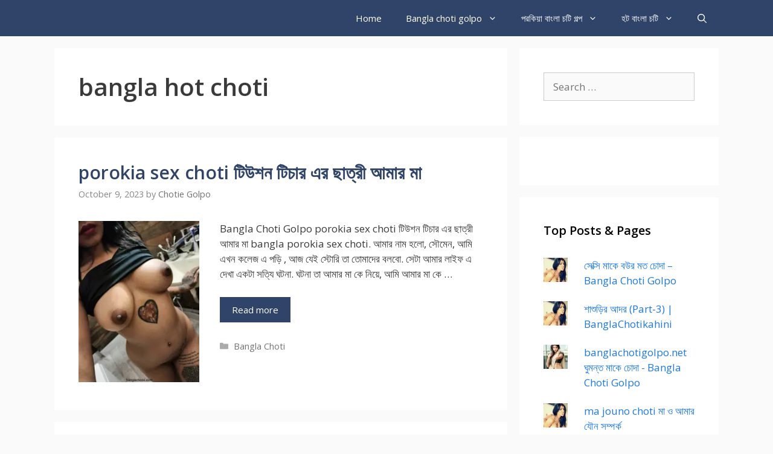

--- FILE ---
content_type: text/html; charset=UTF-8
request_url: https://banglachotie.com/tag/bangla-hot-choti/
body_size: 18257
content:
<!DOCTYPE html><html lang="en-US"><head><meta charset="UTF-8"><meta name='robots' content='index, follow, max-image-preview:large, max-snippet:-1, max-video-preview:-1' /><meta name="viewport" content="width=device-width, initial-scale=1"><meta name="google-site-verification" content="FcQWU2bHsVhyiOLvlxFu9TEs-RfmeUQOVYypikLrISI" /><title>bangla hot choti</title><link rel="canonical" href="https://banglachotie.com/tag/bangla-hot-choti/" /><link rel="next" href="https://banglachotie.com/tag/bangla-hot-choti/page/2/" /><meta property="og:locale" content="en_US" /><meta property="og:type" content="article" /><meta property="og:title" content="bangla hot choti" /><meta property="og:url" content="https://banglachotie.com/tag/bangla-hot-choti/" /><meta property="og:site_name" content="Bangla choti - Choda Chudir golpo bangla choti69 club" /><meta name="twitter:card" content="summary_large_image" /> <script type="application/ld+json" class="yoast-schema-graph">{"@context":"https://schema.org","@graph":[{"@type":"CollectionPage","@id":"https://banglachotie.com/tag/bangla-hot-choti/","url":"https://banglachotie.com/tag/bangla-hot-choti/","name":"bangla hot choti","isPartOf":{"@id":"https://banglachotie.com/#website"},"primaryImageOfPage":{"@id":"https://banglachotie.com/tag/bangla-hot-choti/#primaryimage"},"image":{"@id":"https://banglachotie.com/tag/bangla-hot-choti/#primaryimage"},"thumbnailUrl":"https://i0.wp.com/banglachotie.com/wp-content/uploads/2023/02/new-golpo-choti-scaled.jpg?fit=1920%2C2560&ssl=1","breadcrumb":{"@id":"https://banglachotie.com/tag/bangla-hot-choti/#breadcrumb"},"inLanguage":"en-US"},{"@type":"ImageObject","inLanguage":"en-US","@id":"https://banglachotie.com/tag/bangla-hot-choti/#primaryimage","url":"https://i0.wp.com/banglachotie.com/wp-content/uploads/2023/02/new-golpo-choti-scaled.jpg?fit=1920%2C2560&ssl=1","contentUrl":"https://i0.wp.com/banglachotie.com/wp-content/uploads/2023/02/new-golpo-choti-scaled.jpg?fit=1920%2C2560&ssl=1","width":1920,"height":2560,"caption":"bangla live choti"},{"@type":"BreadcrumbList","@id":"https://banglachotie.com/tag/bangla-hot-choti/#breadcrumb","itemListElement":[{"@type":"ListItem","position":1,"name":"Home","item":"https://banglachotie.com/"},{"@type":"ListItem","position":2,"name":"bangla hot choti"}]},{"@type":"WebSite","@id":"https://banglachotie.com/#website","url":"https://banglachotie.com/","name":"Bangla choti - Choda Chudir golpo bangla choti69 club","description":"Bangla choti club bangala chati galpa sex stories bengali  ma chele choti","publisher":{"@id":"https://banglachotie.com/#organization"},"potentialAction":[{"@type":"SearchAction","target":{"@type":"EntryPoint","urlTemplate":"https://banglachotie.com/?s={search_term_string}"},"query-input":{"@type":"PropertyValueSpecification","valueRequired":true,"valueName":"search_term_string"}}],"inLanguage":"en-US"},{"@type":"Organization","@id":"https://banglachotie.com/#organization","name":"Banglachoti","url":"https://banglachotie.com/","logo":{"@type":"ImageObject","inLanguage":"en-US","@id":"https://banglachotie.com/#/schema/logo/image/","url":"https://i0.wp.com/banglachotie.com/wp-content/uploads/2020/02/Screenshot_4.jpg?fit=737%2C374&ssl=1","contentUrl":"https://i0.wp.com/banglachotie.com/wp-content/uploads/2020/02/Screenshot_4.jpg?fit=737%2C374&ssl=1","width":737,"height":374,"caption":"Banglachoti"},"image":{"@id":"https://banglachotie.com/#/schema/logo/image/"}}]}</script> <link rel='dns-prefetch' href='//stats.wp.com' /><link rel='dns-prefetch' href='//jetpack.wordpress.com' /><link rel='dns-prefetch' href='//s0.wp.com' /><link rel='dns-prefetch' href='//public-api.wordpress.com' /><link rel='dns-prefetch' href='//0.gravatar.com' /><link rel='dns-prefetch' href='//1.gravatar.com' /><link rel='dns-prefetch' href='//2.gravatar.com' /><link rel='dns-prefetch' href='//banglachotie.com' /><link href='https://fonts.gstatic.com' crossorigin rel='preconnect' /><link href='https://fonts.googleapis.com' crossorigin rel='preconnect' /><link rel='preconnect' href='//i0.wp.com' /><link rel='preconnect' href='//c0.wp.com' /><link rel='preconnect' href='https://banglachotie.com' /><link rel="alternate" type="application/rss+xml" title="Bangla choti - Choda Chudir golpo bangla choti69 club &raquo; Feed" href="https://banglachotie.com/feed/" /><link rel="alternate" type="application/rss+xml" title="Bangla choti - Choda Chudir golpo bangla choti69 club &raquo; Comments Feed" href="https://banglachotie.com/comments/feed/" /><link rel="alternate" type="application/rss+xml" title="Bangla choti - Choda Chudir golpo bangla choti69 club &raquo; bangla hot choti Tag Feed" href="https://banglachotie.com/tag/bangla-hot-choti/feed/" /><style id='wp-img-auto-sizes-contain-inline-css'>img:is([sizes=auto i],[sizes^="auto," i]){contain-intrinsic-size:3000px 1500px}
/*# sourceURL=wp-img-auto-sizes-contain-inline-css */</style><link rel='stylesheet' id='generate-fonts-css' href='//fonts.googleapis.com/css?family=Open+Sans:300,300italic,regular,italic,600,600italic,700,700italic,800,800italic' media='all' /><style id='wp-emoji-styles-inline-css'>img.wp-smiley, img.emoji {
		display: inline !important;
		border: none !important;
		box-shadow: none !important;
		height: 1em !important;
		width: 1em !important;
		margin: 0 0.07em !important;
		vertical-align: -0.1em !important;
		background: none !important;
		padding: 0 !important;
	}
/*# sourceURL=wp-emoji-styles-inline-css */</style><link rel='stylesheet' id='wp-block-library-css' href='https://c0.wp.com/c/6.9/wp-includes/css/dist/block-library/style.min.css' media='all' /><style id='global-styles-inline-css'>:root{--wp--preset--aspect-ratio--square: 1;--wp--preset--aspect-ratio--4-3: 4/3;--wp--preset--aspect-ratio--3-4: 3/4;--wp--preset--aspect-ratio--3-2: 3/2;--wp--preset--aspect-ratio--2-3: 2/3;--wp--preset--aspect-ratio--16-9: 16/9;--wp--preset--aspect-ratio--9-16: 9/16;--wp--preset--color--black: #000000;--wp--preset--color--cyan-bluish-gray: #abb8c3;--wp--preset--color--white: #ffffff;--wp--preset--color--pale-pink: #f78da7;--wp--preset--color--vivid-red: #cf2e2e;--wp--preset--color--luminous-vivid-orange: #ff6900;--wp--preset--color--luminous-vivid-amber: #fcb900;--wp--preset--color--light-green-cyan: #7bdcb5;--wp--preset--color--vivid-green-cyan: #00d084;--wp--preset--color--pale-cyan-blue: #8ed1fc;--wp--preset--color--vivid-cyan-blue: #0693e3;--wp--preset--color--vivid-purple: #9b51e0;--wp--preset--color--contrast: var(--contrast);--wp--preset--color--contrast-2: var(--contrast-2);--wp--preset--color--contrast-3: var(--contrast-3);--wp--preset--color--base: var(--base);--wp--preset--color--base-2: var(--base-2);--wp--preset--color--base-3: var(--base-3);--wp--preset--color--accent: var(--accent);--wp--preset--gradient--vivid-cyan-blue-to-vivid-purple: linear-gradient(135deg,rgb(6,147,227) 0%,rgb(155,81,224) 100%);--wp--preset--gradient--light-green-cyan-to-vivid-green-cyan: linear-gradient(135deg,rgb(122,220,180) 0%,rgb(0,208,130) 100%);--wp--preset--gradient--luminous-vivid-amber-to-luminous-vivid-orange: linear-gradient(135deg,rgb(252,185,0) 0%,rgb(255,105,0) 100%);--wp--preset--gradient--luminous-vivid-orange-to-vivid-red: linear-gradient(135deg,rgb(255,105,0) 0%,rgb(207,46,46) 100%);--wp--preset--gradient--very-light-gray-to-cyan-bluish-gray: linear-gradient(135deg,rgb(238,238,238) 0%,rgb(169,184,195) 100%);--wp--preset--gradient--cool-to-warm-spectrum: linear-gradient(135deg,rgb(74,234,220) 0%,rgb(151,120,209) 20%,rgb(207,42,186) 40%,rgb(238,44,130) 60%,rgb(251,105,98) 80%,rgb(254,248,76) 100%);--wp--preset--gradient--blush-light-purple: linear-gradient(135deg,rgb(255,206,236) 0%,rgb(152,150,240) 100%);--wp--preset--gradient--blush-bordeaux: linear-gradient(135deg,rgb(254,205,165) 0%,rgb(254,45,45) 50%,rgb(107,0,62) 100%);--wp--preset--gradient--luminous-dusk: linear-gradient(135deg,rgb(255,203,112) 0%,rgb(199,81,192) 50%,rgb(65,88,208) 100%);--wp--preset--gradient--pale-ocean: linear-gradient(135deg,rgb(255,245,203) 0%,rgb(182,227,212) 50%,rgb(51,167,181) 100%);--wp--preset--gradient--electric-grass: linear-gradient(135deg,rgb(202,248,128) 0%,rgb(113,206,126) 100%);--wp--preset--gradient--midnight: linear-gradient(135deg,rgb(2,3,129) 0%,rgb(40,116,252) 100%);--wp--preset--font-size--small: 13px;--wp--preset--font-size--medium: 20px;--wp--preset--font-size--large: 36px;--wp--preset--font-size--x-large: 42px;--wp--preset--spacing--20: 0.44rem;--wp--preset--spacing--30: 0.67rem;--wp--preset--spacing--40: 1rem;--wp--preset--spacing--50: 1.5rem;--wp--preset--spacing--60: 2.25rem;--wp--preset--spacing--70: 3.38rem;--wp--preset--spacing--80: 5.06rem;--wp--preset--shadow--natural: 6px 6px 9px rgba(0, 0, 0, 0.2);--wp--preset--shadow--deep: 12px 12px 50px rgba(0, 0, 0, 0.4);--wp--preset--shadow--sharp: 6px 6px 0px rgba(0, 0, 0, 0.2);--wp--preset--shadow--outlined: 6px 6px 0px -3px rgb(255, 255, 255), 6px 6px rgb(0, 0, 0);--wp--preset--shadow--crisp: 6px 6px 0px rgb(0, 0, 0);}:where(.is-layout-flex){gap: 0.5em;}:where(.is-layout-grid){gap: 0.5em;}body .is-layout-flex{display: flex;}.is-layout-flex{flex-wrap: wrap;align-items: center;}.is-layout-flex > :is(*, div){margin: 0;}body .is-layout-grid{display: grid;}.is-layout-grid > :is(*, div){margin: 0;}:where(.wp-block-columns.is-layout-flex){gap: 2em;}:where(.wp-block-columns.is-layout-grid){gap: 2em;}:where(.wp-block-post-template.is-layout-flex){gap: 1.25em;}:where(.wp-block-post-template.is-layout-grid){gap: 1.25em;}.has-black-color{color: var(--wp--preset--color--black) !important;}.has-cyan-bluish-gray-color{color: var(--wp--preset--color--cyan-bluish-gray) !important;}.has-white-color{color: var(--wp--preset--color--white) !important;}.has-pale-pink-color{color: var(--wp--preset--color--pale-pink) !important;}.has-vivid-red-color{color: var(--wp--preset--color--vivid-red) !important;}.has-luminous-vivid-orange-color{color: var(--wp--preset--color--luminous-vivid-orange) !important;}.has-luminous-vivid-amber-color{color: var(--wp--preset--color--luminous-vivid-amber) !important;}.has-light-green-cyan-color{color: var(--wp--preset--color--light-green-cyan) !important;}.has-vivid-green-cyan-color{color: var(--wp--preset--color--vivid-green-cyan) !important;}.has-pale-cyan-blue-color{color: var(--wp--preset--color--pale-cyan-blue) !important;}.has-vivid-cyan-blue-color{color: var(--wp--preset--color--vivid-cyan-blue) !important;}.has-vivid-purple-color{color: var(--wp--preset--color--vivid-purple) !important;}.has-black-background-color{background-color: var(--wp--preset--color--black) !important;}.has-cyan-bluish-gray-background-color{background-color: var(--wp--preset--color--cyan-bluish-gray) !important;}.has-white-background-color{background-color: var(--wp--preset--color--white) !important;}.has-pale-pink-background-color{background-color: var(--wp--preset--color--pale-pink) !important;}.has-vivid-red-background-color{background-color: var(--wp--preset--color--vivid-red) !important;}.has-luminous-vivid-orange-background-color{background-color: var(--wp--preset--color--luminous-vivid-orange) !important;}.has-luminous-vivid-amber-background-color{background-color: var(--wp--preset--color--luminous-vivid-amber) !important;}.has-light-green-cyan-background-color{background-color: var(--wp--preset--color--light-green-cyan) !important;}.has-vivid-green-cyan-background-color{background-color: var(--wp--preset--color--vivid-green-cyan) !important;}.has-pale-cyan-blue-background-color{background-color: var(--wp--preset--color--pale-cyan-blue) !important;}.has-vivid-cyan-blue-background-color{background-color: var(--wp--preset--color--vivid-cyan-blue) !important;}.has-vivid-purple-background-color{background-color: var(--wp--preset--color--vivid-purple) !important;}.has-black-border-color{border-color: var(--wp--preset--color--black) !important;}.has-cyan-bluish-gray-border-color{border-color: var(--wp--preset--color--cyan-bluish-gray) !important;}.has-white-border-color{border-color: var(--wp--preset--color--white) !important;}.has-pale-pink-border-color{border-color: var(--wp--preset--color--pale-pink) !important;}.has-vivid-red-border-color{border-color: var(--wp--preset--color--vivid-red) !important;}.has-luminous-vivid-orange-border-color{border-color: var(--wp--preset--color--luminous-vivid-orange) !important;}.has-luminous-vivid-amber-border-color{border-color: var(--wp--preset--color--luminous-vivid-amber) !important;}.has-light-green-cyan-border-color{border-color: var(--wp--preset--color--light-green-cyan) !important;}.has-vivid-green-cyan-border-color{border-color: var(--wp--preset--color--vivid-green-cyan) !important;}.has-pale-cyan-blue-border-color{border-color: var(--wp--preset--color--pale-cyan-blue) !important;}.has-vivid-cyan-blue-border-color{border-color: var(--wp--preset--color--vivid-cyan-blue) !important;}.has-vivid-purple-border-color{border-color: var(--wp--preset--color--vivid-purple) !important;}.has-vivid-cyan-blue-to-vivid-purple-gradient-background{background: var(--wp--preset--gradient--vivid-cyan-blue-to-vivid-purple) !important;}.has-light-green-cyan-to-vivid-green-cyan-gradient-background{background: var(--wp--preset--gradient--light-green-cyan-to-vivid-green-cyan) !important;}.has-luminous-vivid-amber-to-luminous-vivid-orange-gradient-background{background: var(--wp--preset--gradient--luminous-vivid-amber-to-luminous-vivid-orange) !important;}.has-luminous-vivid-orange-to-vivid-red-gradient-background{background: var(--wp--preset--gradient--luminous-vivid-orange-to-vivid-red) !important;}.has-very-light-gray-to-cyan-bluish-gray-gradient-background{background: var(--wp--preset--gradient--very-light-gray-to-cyan-bluish-gray) !important;}.has-cool-to-warm-spectrum-gradient-background{background: var(--wp--preset--gradient--cool-to-warm-spectrum) !important;}.has-blush-light-purple-gradient-background{background: var(--wp--preset--gradient--blush-light-purple) !important;}.has-blush-bordeaux-gradient-background{background: var(--wp--preset--gradient--blush-bordeaux) !important;}.has-luminous-dusk-gradient-background{background: var(--wp--preset--gradient--luminous-dusk) !important;}.has-pale-ocean-gradient-background{background: var(--wp--preset--gradient--pale-ocean) !important;}.has-electric-grass-gradient-background{background: var(--wp--preset--gradient--electric-grass) !important;}.has-midnight-gradient-background{background: var(--wp--preset--gradient--midnight) !important;}.has-small-font-size{font-size: var(--wp--preset--font-size--small) !important;}.has-medium-font-size{font-size: var(--wp--preset--font-size--medium) !important;}.has-large-font-size{font-size: var(--wp--preset--font-size--large) !important;}.has-x-large-font-size{font-size: var(--wp--preset--font-size--x-large) !important;}
/*# sourceURL=global-styles-inline-css */</style><style id='classic-theme-styles-inline-css'>/*! This file is auto-generated */
.wp-block-button__link{color:#fff;background-color:#32373c;border-radius:9999px;box-shadow:none;text-decoration:none;padding:calc(.667em + 2px) calc(1.333em + 2px);font-size:1.125em}.wp-block-file__button{background:#32373c;color:#fff;text-decoration:none}
/*# sourceURL=/wp-includes/css/classic-themes.min.css */</style><link rel='stylesheet' id='generate-style-css' href='https://banglachotie.com/wp-content/themes/generatepress/assets/css/all.min.css?ver=3.6.1' media='all' /><style id='generate-style-inline-css'>.resize-featured-image .post-image img {width: 200px;}
body{background-color:#fafafa;color:#3a3a3a;}a{color:#1b78e2;}a:hover, a:focus, a:active{color:#000000;}body .grid-container{max-width:1100px;}.wp-block-group__inner-container{max-width:1100px;margin-left:auto;margin-right:auto;}.navigation-search{position:absolute;left:-99999px;pointer-events:none;visibility:hidden;z-index:20;width:100%;top:0;transition:opacity 100ms ease-in-out;opacity:0;}.navigation-search.nav-search-active{left:0;right:0;pointer-events:auto;visibility:visible;opacity:1;}.navigation-search input[type="search"]{outline:0;border:0;vertical-align:bottom;line-height:1;opacity:0.9;width:100%;z-index:20;border-radius:0;-webkit-appearance:none;height:60px;}.navigation-search input::-ms-clear{display:none;width:0;height:0;}.navigation-search input::-ms-reveal{display:none;width:0;height:0;}.navigation-search input::-webkit-search-decoration, .navigation-search input::-webkit-search-cancel-button, .navigation-search input::-webkit-search-results-button, .navigation-search input::-webkit-search-results-decoration{display:none;}.main-navigation li.search-item{z-index:21;}li.search-item.active{transition:opacity 100ms ease-in-out;}.nav-left-sidebar .main-navigation li.search-item.active,.nav-right-sidebar .main-navigation li.search-item.active{width:auto;display:inline-block;float:right;}.gen-sidebar-nav .navigation-search{top:auto;bottom:0;}:root{--contrast:#222222;--contrast-2:#575760;--contrast-3:#b2b2be;--base:#f0f0f0;--base-2:#f7f8f9;--base-3:#ffffff;--accent:#1e73be;}:root .has-contrast-color{color:var(--contrast);}:root .has-contrast-background-color{background-color:var(--contrast);}:root .has-contrast-2-color{color:var(--contrast-2);}:root .has-contrast-2-background-color{background-color:var(--contrast-2);}:root .has-contrast-3-color{color:var(--contrast-3);}:root .has-contrast-3-background-color{background-color:var(--contrast-3);}:root .has-base-color{color:var(--base);}:root .has-base-background-color{background-color:var(--base);}:root .has-base-2-color{color:var(--base-2);}:root .has-base-2-background-color{background-color:var(--base-2);}:root .has-base-3-color{color:var(--base-3);}:root .has-base-3-background-color{background-color:var(--base-3);}:root .has-accent-color{color:var(--accent);}:root .has-accent-background-color{background-color:var(--accent);}body, button, input, select, textarea{font-family:"Open Sans", sans-serif;}body{line-height:1.5;}.entry-content > [class*="wp-block-"]:not(:last-child):not(.wp-block-heading){margin-bottom:1.5em;}.main-navigation .main-nav ul ul li a{font-size:14px;}.widget-title{font-weight:600;}.sidebar .widget, .footer-widgets .widget{font-size:17px;}button:not(.menu-toggle),html input[type="button"],input[type="reset"],input[type="submit"],.button,.wp-block-button .wp-block-button__link{font-size:15px;}h1{font-weight:600;font-size:40px;}h2{font-weight:600;font-size:30px;}h3{font-size:20px;}h4{font-size:inherit;}h5{font-size:inherit;}@media (max-width:768px){.main-title{font-size:30px;}h1{font-size:30px;}h2{font-size:25px;}}.top-bar{background-color:#636363;color:#ffffff;}.top-bar a{color:#ffffff;}.top-bar a:hover{color:#303030;}.site-header{background-color:#ffffff;color:#3a3a3a;}.site-header a{color:#3a3a3a;}.main-title a,.main-title a:hover{color:#ffffff;}.site-description{color:#757575;}.main-navigation,.main-navigation ul ul{background-color:#2f4468;}.main-navigation .main-nav ul li a, .main-navigation .menu-toggle, .main-navigation .menu-bar-items{color:#ffffff;}.main-navigation .main-nav ul li:not([class*="current-menu-"]):hover > a, .main-navigation .main-nav ul li:not([class*="current-menu-"]):focus > a, .main-navigation .main-nav ul li.sfHover:not([class*="current-menu-"]) > a, .main-navigation .menu-bar-item:hover > a, .main-navigation .menu-bar-item.sfHover > a{color:#dee5ed;background-color:#2f4468;}button.menu-toggle:hover,button.menu-toggle:focus,.main-navigation .mobile-bar-items a,.main-navigation .mobile-bar-items a:hover,.main-navigation .mobile-bar-items a:focus{color:#ffffff;}.main-navigation .main-nav ul li[class*="current-menu-"] > a{color:#ffffff;background-color:rgba(10,10,10,0.31);}.navigation-search input[type="search"],.navigation-search input[type="search"]:active, .navigation-search input[type="search"]:focus, .main-navigation .main-nav ul li.search-item.active > a, .main-navigation .menu-bar-items .search-item.active > a{color:#dee5ed;background-color:#2f4468;}.main-navigation ul ul{background-color:#3f3f3f;}.main-navigation .main-nav ul ul li a{color:#ffffff;}.main-navigation .main-nav ul ul li:not([class*="current-menu-"]):hover > a,.main-navigation .main-nav ul ul li:not([class*="current-menu-"]):focus > a, .main-navigation .main-nav ul ul li.sfHover:not([class*="current-menu-"]) > a{color:#ffffff;background-color:#4f4f4f;}.main-navigation .main-nav ul ul li[class*="current-menu-"] > a{color:#ffffff;background-color:#4f4f4f;}.separate-containers .inside-article, .separate-containers .comments-area, .separate-containers .page-header, .one-container .container, .separate-containers .paging-navigation, .inside-page-header{background-color:#ffffff;}.entry-title a{color:#2f4468;}.entry-title a:hover{color:#0a0000;}.entry-meta{color:#878787;}.entry-meta a{color:#727272;}.entry-meta a:hover{color:#0a0101;}.sidebar .widget{background-color:#ffffff;}.sidebar .widget .widget-title{color:#000000;}.footer-widgets{color:#ffffff;background-color:#2f4468;}.footer-widgets a{color:#ffffff;}.footer-widgets .widget-title{color:#ffffff;}.site-info{color:#2f4468;}.site-info a{color:#2f4468;}.site-info a:hover{color:#0a0a0a;}.footer-bar .widget_nav_menu .current-menu-item a{color:#0a0a0a;}input[type="text"],input[type="email"],input[type="url"],input[type="password"],input[type="search"],input[type="tel"],input[type="number"],textarea,select{color:#666666;background-color:#fafafa;border-color:#cccccc;}input[type="text"]:focus,input[type="email"]:focus,input[type="url"]:focus,input[type="password"]:focus,input[type="search"]:focus,input[type="tel"]:focus,input[type="number"]:focus,textarea:focus,select:focus{color:#666666;background-color:#ffffff;border-color:#bfbfbf;}button,html input[type="button"],input[type="reset"],input[type="submit"],a.button,a.wp-block-button__link:not(.has-background){color:#ffffff;background-color:#2f4468;}button:hover,html input[type="button"]:hover,input[type="reset"]:hover,input[type="submit"]:hover,a.button:hover,button:focus,html input[type="button"]:focus,input[type="reset"]:focus,input[type="submit"]:focus,a.button:focus,a.wp-block-button__link:not(.has-background):active,a.wp-block-button__link:not(.has-background):focus,a.wp-block-button__link:not(.has-background):hover{color:#ffffff;background-color:#22304d;}a.generate-back-to-top{background-color:rgba( 0,0,0,0.4 );color:#ffffff;}a.generate-back-to-top:hover,a.generate-back-to-top:focus{background-color:rgba( 0,0,0,0.6 );color:#ffffff;}:root{--gp-search-modal-bg-color:var(--base-3);--gp-search-modal-text-color:var(--contrast);--gp-search-modal-overlay-bg-color:rgba(0,0,0,0.2);}@media (max-width: 768px){.main-navigation .menu-bar-item:hover > a, .main-navigation .menu-bar-item.sfHover > a{background:none;color:#ffffff;}}.inside-top-bar{padding:10px;}.inside-header{padding:40px;}.site-main .wp-block-group__inner-container{padding:40px;}.entry-content .alignwide, body:not(.no-sidebar) .entry-content .alignfull{margin-left:-40px;width:calc(100% + 80px);max-width:calc(100% + 80px);}.rtl .menu-item-has-children .dropdown-menu-toggle{padding-left:20px;}.rtl .main-navigation .main-nav ul li.menu-item-has-children > a{padding-right:20px;}.site-info{padding:20px;}@media (max-width:768px){.separate-containers .inside-article, .separate-containers .comments-area, .separate-containers .page-header, .separate-containers .paging-navigation, .one-container .site-content, .inside-page-header{padding:30px;}.site-main .wp-block-group__inner-container{padding:30px;}.site-info{padding-right:10px;padding-left:10px;}.entry-content .alignwide, body:not(.no-sidebar) .entry-content .alignfull{margin-left:-30px;width:calc(100% + 60px);max-width:calc(100% + 60px);}}.one-container .sidebar .widget{padding:0px;}/* End cached CSS */@media (max-width: 768px){.main-navigation .menu-toggle,.main-navigation .mobile-bar-items,.sidebar-nav-mobile:not(#sticky-placeholder){display:block;}.main-navigation ul,.gen-sidebar-nav{display:none;}[class*="nav-float-"] .site-header .inside-header > *{float:none;clear:both;}}
.main-navigation .main-nav ul li a,.menu-toggle,.main-navigation .mobile-bar-items a{transition: line-height 300ms ease}.main-navigation.toggled .main-nav > ul{background-color: #2f4468}
/*# sourceURL=generate-style-inline-css */</style><link rel='stylesheet' id='generate-blog-images-css' href='https://banglachotie.com/wp-content/plugins/gp-premium/blog/functions/css/featured-images.min.css?ver=2.5.5' media='all' /><link rel='stylesheet' id='generate-sticky-css' href='https://banglachotie.com/wp-content/plugins/gp-premium/menu-plus/functions/css/sticky.min.css?ver=2.5.5' media='all' /><link rel='stylesheet' id='generate-navigation-branding-css' href='https://banglachotie.com/wp-content/plugins/gp-premium/menu-plus/functions/css/navigation-branding.min.css?ver=2.5.5' media='all' /><style id='generate-navigation-branding-inline-css'>.navigation-branding .main-title{font-size:25px;font-weight:bold;}.navigation-branding img, .site-logo.mobile-header-logo img{height:60px;width:auto;}.navigation-branding .main-title{line-height:60px;}@media (max-width: 1110px){#site-navigation .navigation-branding, #sticky-navigation .navigation-branding{margin-left:10px;}}@media (max-width: 768px){.main-navigation:not(.slideout-navigation) .main-nav{-ms-flex:0 0 100%;flex:0 0 100%;}.main-navigation:not(.slideout-navigation) .inside-navigation{-ms-flex-wrap:wrap;flex-wrap:wrap;display:-webkit-box;display:-ms-flexbox;display:flex;}.nav-aligned-center .navigation-branding, .nav-aligned-left .navigation-branding{margin-right:auto;}.nav-aligned-center  .main-navigation.has-branding:not(.slideout-navigation) .inside-navigation .main-nav,.nav-aligned-center  .main-navigation.has-sticky-branding.navigation-stick .inside-navigation .main-nav,.nav-aligned-left  .main-navigation.has-branding:not(.slideout-navigation) .inside-navigation .main-nav,.nav-aligned-left  .main-navigation.has-sticky-branding.navigation-stick .inside-navigation .main-nav{margin-right:0px;}}
/*# sourceURL=generate-navigation-branding-inline-css */</style> <script src="https://c0.wp.com/c/6.9/wp-includes/js/jquery/jquery.min.js" id="jquery-core-js"></script> <link rel="https://api.w.org/" href="https://banglachotie.com/wp-json/" /><link rel="alternate" title="JSON" type="application/json" href="https://banglachotie.com/wp-json/wp/v2/tags/85" /><link rel="EditURI" type="application/rsd+xml" title="RSD" href="https://banglachotie.com/xmlrpc.php?rsd" /><meta name="generator" content="WordPress 6.9" />
 <script async src="https://www.googletagmanager.com/gtag/js?id=G-07H1G4K0D5"></script> <script>window.dataLayer = window.dataLayer || [];
  function gtag(){dataLayer.push(arguments);}
  gtag('js', new Date());

  gtag('config', 'G-07H1G4K0D5');</script> <style>img#wpstats{display:none}</style><link rel='stylesheet' id='jetpack-top-posts-widget-css' href='https://c0.wp.com/p/jetpack/15.4/modules/widgets/top-posts/style.css' media='all' /></head><body class="archive tag tag-bangla-hot-choti tag-85 wp-embed-responsive wp-theme-generatepress post-image-below-header post-image-aligned-left sticky-menu-no-transition sticky-enabled both-sticky-menu right-sidebar nav-below-header separate-containers fluid-header active-footer-widgets-0 nav-search-enabled nav-aligned-right header-aligned-left dropdown-hover" itemtype="https://schema.org/Blog" itemscope>
<a class="screen-reader-text skip-link" href="#content" title="Skip to content">Skip to content</a><nav class="auto-hide-sticky main-navigation sub-menu-right" id="site-navigation" aria-label="Primary"  itemtype="https://schema.org/SiteNavigationElement" itemscope><div class="inside-navigation grid-container grid-parent"><form method="get" class="search-form navigation-search" action="https://banglachotie.com/">
<input type="search" class="search-field" value="" name="s" title="Search" /></form><div class="mobile-bar-items">
<span class="search-item">
<a aria-label="Open Search Bar" href="#">
<span class="gp-icon icon-search"><svg viewBox="0 0 512 512" aria-hidden="true" xmlns="http://www.w3.org/2000/svg" width="1em" height="1em"><path fill-rule="evenodd" clip-rule="evenodd" d="M208 48c-88.366 0-160 71.634-160 160s71.634 160 160 160 160-71.634 160-160S296.366 48 208 48zM0 208C0 93.125 93.125 0 208 0s208 93.125 208 208c0 48.741-16.765 93.566-44.843 129.024l133.826 134.018c9.366 9.379 9.355 24.575-.025 33.941-9.379 9.366-24.575 9.355-33.941-.025L337.238 370.987C301.747 399.167 256.839 416 208 416 93.125 416 0 322.875 0 208z" /></svg><svg viewBox="0 0 512 512" aria-hidden="true" xmlns="http://www.w3.org/2000/svg" width="1em" height="1em"><path d="M71.029 71.029c9.373-9.372 24.569-9.372 33.942 0L256 222.059l151.029-151.03c9.373-9.372 24.569-9.372 33.942 0 9.372 9.373 9.372 24.569 0 33.942L289.941 256l151.03 151.029c9.372 9.373 9.372 24.569 0 33.942-9.373 9.372-24.569 9.372-33.942 0L256 289.941l-151.029 151.03c-9.373 9.372-24.569 9.372-33.942 0-9.372-9.373-9.372-24.569 0-33.942L222.059 256 71.029 104.971c-9.372-9.373-9.372-24.569 0-33.942z" /></svg></span>				</a>
</span></div>
<button class="menu-toggle" aria-controls="primary-menu" aria-expanded="false">
<span class="gp-icon icon-menu-bars"><svg viewBox="0 0 512 512" aria-hidden="true" xmlns="http://www.w3.org/2000/svg" width="1em" height="1em"><path d="M0 96c0-13.255 10.745-24 24-24h464c13.255 0 24 10.745 24 24s-10.745 24-24 24H24c-13.255 0-24-10.745-24-24zm0 160c0-13.255 10.745-24 24-24h464c13.255 0 24 10.745 24 24s-10.745 24-24 24H24c-13.255 0-24-10.745-24-24zm0 160c0-13.255 10.745-24 24-24h464c13.255 0 24 10.745 24 24s-10.745 24-24 24H24c-13.255 0-24-10.745-24-24z" /></svg><svg viewBox="0 0 512 512" aria-hidden="true" xmlns="http://www.w3.org/2000/svg" width="1em" height="1em"><path d="M71.029 71.029c9.373-9.372 24.569-9.372 33.942 0L256 222.059l151.029-151.03c9.373-9.372 24.569-9.372 33.942 0 9.372 9.373 9.372 24.569 0 33.942L289.941 256l151.03 151.029c9.372 9.373 9.372 24.569 0 33.942-9.373 9.372-24.569 9.372-33.942 0L256 289.941l-151.029 151.03c-9.373 9.372-24.569 9.372-33.942 0-9.372-9.373-9.372-24.569 0-33.942L222.059 256 71.029 104.971c-9.372-9.373-9.372-24.569 0-33.942z" /></svg></span><span class="mobile-menu">Menu</span>				</button><div id="primary-menu" class="main-nav"><ul id="menu-home" class=" menu sf-menu"><li id="menu-item-12" class="menu-item menu-item-type-custom menu-item-object-custom menu-item-home menu-item-12"><a href="https://banglachotie.com/">Home</a></li><li id="menu-item-13098" class="menu-item menu-item-type-taxonomy menu-item-object-category menu-item-has-children menu-item-13098"><a href="https://banglachotie.com/category/bangla-choti-golpo/">Bangla choti golpo<span role="presentation" class="dropdown-menu-toggle"><span class="gp-icon icon-arrow"><svg viewBox="0 0 330 512" aria-hidden="true" xmlns="http://www.w3.org/2000/svg" width="1em" height="1em"><path d="M305.913 197.085c0 2.266-1.133 4.815-2.833 6.514L171.087 335.593c-1.7 1.7-4.249 2.832-6.515 2.832s-4.815-1.133-6.515-2.832L26.064 203.599c-1.7-1.7-2.832-4.248-2.832-6.514s1.132-4.816 2.832-6.515l14.162-14.163c1.7-1.699 3.966-2.832 6.515-2.832 2.266 0 4.815 1.133 6.515 2.832l111.316 111.317 111.316-111.317c1.7-1.699 4.249-2.832 6.515-2.832s4.815 1.133 6.515 2.832l14.162 14.163c1.7 1.7 2.833 4.249 2.833 6.515z" /></svg></span></span></a><ul class="sub-menu"><li id="menu-item-13108" class="menu-item menu-item-type-taxonomy menu-item-object-category menu-item-13108"><a href="https://banglachotie.com/category/ma-chele-choti/">ma chele choti</a></li><li id="menu-item-13114" class="menu-item menu-item-type-taxonomy menu-item-object-category menu-item-13114"><a href="https://banglachotie.com/category/vai-bon-choti-golpo/">Vai Bon Choti Golpo</a></li><li id="menu-item-13096" class="menu-item menu-item-type-taxonomy menu-item-object-category menu-item-13096"><a href="https://banglachotie.com/category/bandhobi-chodar-golpo/">bandhobi chodar golpo</a></li><li id="menu-item-13109" class="menu-item menu-item-type-taxonomy menu-item-object-category menu-item-13109"><a href="https://banglachotie.com/category/new-choti-golpo/">New choti golpo</a></li><li id="menu-item-13106" class="menu-item menu-item-type-taxonomy menu-item-object-category menu-item-13106"><a href="https://banglachotie.com/category/jor-kore-chodar-golpo/">jor kore chodar golpo</a></li><li id="menu-item-13110" class="menu-item menu-item-type-taxonomy menu-item-object-category menu-item-13110"><a href="https://banglachotie.com/category/paribarik-bangla-choti/">Paribarik Bangla Choti</a></li><li id="menu-item-13111" class="menu-item menu-item-type-taxonomy menu-item-object-category menu-item-13111"><a href="https://banglachotie.com/category/porokiya-bangla-choti/">Porokiya Bangla Choti</a></li><li id="menu-item-13095" class="menu-item menu-item-type-taxonomy menu-item-object-category menu-item-13095"><a href="https://banglachotie.com/category/apu-ke-choda/">apu ke choda</a></li></ul></li><li id="menu-item-13117" class="menu-item menu-item-type-taxonomy menu-item-object-category menu-item-has-children menu-item-13117"><a href="https://banglachotie.com/category/%e0%a6%aa%e0%a6%b0%e0%a6%95%e0%a6%bf%e0%a6%af%e0%a6%bc%e0%a6%be-%e0%a6%ac%e0%a6%be%e0%a6%82%e0%a6%b2%e0%a6%be-%e0%a6%9a%e0%a6%9f%e0%a6%bf-%e0%a6%97%e0%a6%b2%e0%a7%8d%e0%a6%aa/">পরকিয়া বাংলা চটি গল্প<span role="presentation" class="dropdown-menu-toggle"><span class="gp-icon icon-arrow"><svg viewBox="0 0 330 512" aria-hidden="true" xmlns="http://www.w3.org/2000/svg" width="1em" height="1em"><path d="M305.913 197.085c0 2.266-1.133 4.815-2.833 6.514L171.087 335.593c-1.7 1.7-4.249 2.832-6.515 2.832s-4.815-1.133-6.515-2.832L26.064 203.599c-1.7-1.7-2.832-4.248-2.832-6.514s1.132-4.816 2.832-6.515l14.162-14.163c1.7-1.699 3.966-2.832 6.515-2.832 2.266 0 4.815 1.133 6.515 2.832l111.316 111.317 111.316-111.317c1.7-1.699 4.249-2.832 6.515-2.832s4.815 1.133 6.515 2.832l14.162 14.163c1.7 1.7 2.833 4.249 2.833 6.515z" /></svg></span></span></a><ul class="sub-menu"><li id="menu-item-13116" class="menu-item menu-item-type-taxonomy menu-item-object-category menu-item-13116"><a href="https://banglachotie.com/category/group-chuda-chudir-golpo-%e0%a6%97%e0%a7%8d%e0%a6%b0%e0%a7%81%e0%a6%aa-%e0%a6%9a%e0%a7%81%e0%a6%a6%e0%a6%be%e0%a6%9a%e0%a7%81%e0%a6%a6%e0%a6%bf%e0%a6%b0-%e0%a6%97%e0%a6%b2%e0%a7%8d%e0%a6%aa/">গ্রুপ চুদাচুদির গল্প</a></li><li id="menu-item-13118" class="menu-item menu-item-type-taxonomy menu-item-object-category menu-item-13118"><a href="https://banglachotie.com/category/bangla-sex-video/">বাংলা সেক্স ভিডিও</a></li><li id="menu-item-13119" class="menu-item menu-item-type-taxonomy menu-item-object-category menu-item-13119"><a href="https://banglachotie.com/category/%e0%a6%ad%e0%a6%be%e0%a6%87-%e0%a6%ac%e0%a7%8b%e0%a6%a8-%e0%a6%9a%e0%a6%9f%e0%a6%bf-%e0%a6%97%e0%a6%b2%e0%a7%8d%e0%a6%aa/">ভাই বোন চটি গল্প</a></li><li id="menu-item-13120" class="menu-item menu-item-type-taxonomy menu-item-object-category menu-item-13120"><a href="https://banglachotie.com/category/%e0%a6%ad%e0%a6%be%e0%a6%87-%e0%a6%ac%e0%a7%8b%e0%a6%a8%e0%a7%87%e0%a6%b0-%e0%a6%9a%e0%a7%8b%e0%a6%a6%e0%a6%a8-%e0%a6%95%e0%a6%be%e0%a6%b9%e0%a6%bf%e0%a6%a8%e0%a7%80/">ভাই বোনের চোদন কাহিনী</a></li></ul></li><li id="menu-item-13121" class="menu-item menu-item-type-taxonomy menu-item-object-category menu-item-has-children menu-item-13121"><a href="https://banglachotie.com/category/%e0%a6%b9%e0%a6%9f-%e0%a6%ac%e0%a6%be%e0%a6%82%e0%a6%b2%e0%a6%be-%e0%a6%9a%e0%a6%9f%e0%a6%bf/">হট বাংলা চটি<span role="presentation" class="dropdown-menu-toggle"><span class="gp-icon icon-arrow"><svg viewBox="0 0 330 512" aria-hidden="true" xmlns="http://www.w3.org/2000/svg" width="1em" height="1em"><path d="M305.913 197.085c0 2.266-1.133 4.815-2.833 6.514L171.087 335.593c-1.7 1.7-4.249 2.832-6.515 2.832s-4.815-1.133-6.515-2.832L26.064 203.599c-1.7-1.7-2.832-4.248-2.832-6.514s1.132-4.816 2.832-6.515l14.162-14.163c1.7-1.699 3.966-2.832 6.515-2.832 2.266 0 4.815 1.133 6.515 2.832l111.316 111.317 111.316-111.317c1.7-1.699 4.249-2.832 6.515-2.832s4.815 1.133 6.515 2.832l14.162 14.163c1.7 1.7 2.833 4.249 2.833 6.515z" /></svg></span></span></a><ul class="sub-menu"><li id="menu-item-13122" class="menu-item menu-item-type-taxonomy menu-item-object-category menu-item-13122"><a href="https://banglachotie.com/category/hot-story/">হট স্টোরি</a></li></ul></li><li class="search-item menu-item-align-right"><a aria-label="Open Search Bar" href="#"><span class="gp-icon icon-search"><svg viewBox="0 0 512 512" aria-hidden="true" xmlns="http://www.w3.org/2000/svg" width="1em" height="1em"><path fill-rule="evenodd" clip-rule="evenodd" d="M208 48c-88.366 0-160 71.634-160 160s71.634 160 160 160 160-71.634 160-160S296.366 48 208 48zM0 208C0 93.125 93.125 0 208 0s208 93.125 208 208c0 48.741-16.765 93.566-44.843 129.024l133.826 134.018c9.366 9.379 9.355 24.575-.025 33.941-9.379 9.366-24.575 9.355-33.941-.025L337.238 370.987C301.747 399.167 256.839 416 208 416 93.125 416 0 322.875 0 208z" /></svg><svg viewBox="0 0 512 512" aria-hidden="true" xmlns="http://www.w3.org/2000/svg" width="1em" height="1em"><path d="M71.029 71.029c9.373-9.372 24.569-9.372 33.942 0L256 222.059l151.029-151.03c9.373-9.372 24.569-9.372 33.942 0 9.372 9.373 9.372 24.569 0 33.942L289.941 256l151.03 151.029c9.372 9.373 9.372 24.569 0 33.942-9.373 9.372-24.569 9.372-33.942 0L256 289.941l-151.029 151.03c-9.373 9.372-24.569 9.372-33.942 0-9.372-9.373-9.372-24.569 0-33.942L222.059 256 71.029 104.971c-9.372-9.373-9.372-24.569 0-33.942z" /></svg></span></a></li></ul></div></div></nav><div class="site grid-container container hfeed grid-parent" id="page"><div class="site-content" id="content"><div class="content-area grid-parent mobile-grid-100 grid-70 tablet-grid-70" id="primary"><main class="site-main" id="main"><header class="page-header" aria-label="Page"><h1 class="page-title">
bangla hot choti</h1></header><article id="post-12719" class="post-12719 post type-post status-publish format-standard has-post-thumbnail hentry category-bangla-choti tag-baba-meyer-chudachudi tag-bangla-hot-choti tag-chachi-ke-chodar-bangla-golpo tag-grup-sex-choti-golpo tag-indian-bangla-panu-golpo tag-211" itemtype="https://schema.org/CreativeWork" itemscope><div class="inside-article"><header class="entry-header"><h2 class="entry-title" itemprop="headline"><a href="https://banglachotie.com/porokia-sex-choti-%e0%a6%9f%e0%a6%bf%e0%a6%89%e0%a6%b6%e0%a6%a8-%e0%a6%9f%e0%a6%bf%e0%a6%9a%e0%a6%be%e0%a6%b0-%e0%a6%8f%e0%a6%b0-%e0%a6%9b%e0%a6%be%e0%a6%a4%e0%a7%8d%e0%a6%b0%e0%a7%80-%e0%a6%86/" rel="bookmark">porokia sex choti টিউশন টিচার এর ছাত্রী আমার মা</a></h2><div class="entry-meta">
<span class="posted-on"><time class="entry-date published" datetime="2023-10-09T01:47:46+06:00" itemprop="datePublished">October 9, 2023</time></span> <span class="byline">by <span class="author vcard" itemprop="author" itemtype="https://schema.org/Person" itemscope><a class="url fn n" href="https://banglachotie.com/author/admin/" title="View all posts by Chotie Golpo" rel="author" itemprop="url"><span class="author-name" itemprop="name">Chotie Golpo</span></a></span></span></div></header><div class="post-image">
<a href="https://banglachotie.com/porokia-sex-choti-%e0%a6%9f%e0%a6%bf%e0%a6%89%e0%a6%b6%e0%a6%a8-%e0%a6%9f%e0%a6%bf%e0%a6%9a%e0%a6%be%e0%a6%b0-%e0%a6%8f%e0%a6%b0-%e0%a6%9b%e0%a6%be%e0%a6%a4%e0%a7%8d%e0%a6%b0%e0%a7%80-%e0%a6%86/">
<img width="200" height="267" src="https://i0.wp.com/banglachotie.com/wp-content/uploads/2023/02/new-golpo-choti-scaled.jpg?fit=200%2C267&amp;ssl=1" class="attachment-200x9999x size-200x9999x wp-post-image" alt="bangla live choti" itemprop="image" decoding="async" fetchpriority="high" srcset="https://i0.wp.com/banglachotie.com/wp-content/uploads/2023/02/new-golpo-choti-scaled.jpg?w=1920&amp;ssl=1 1920w, https://i0.wp.com/banglachotie.com/wp-content/uploads/2023/02/new-golpo-choti-scaled.jpg?resize=225%2C300&amp;ssl=1 225w, https://i0.wp.com/banglachotie.com/wp-content/uploads/2023/02/new-golpo-choti-scaled.jpg?resize=768%2C1024&amp;ssl=1 768w, https://i0.wp.com/banglachotie.com/wp-content/uploads/2023/02/new-golpo-choti-scaled.jpg?resize=1152%2C1536&amp;ssl=1 1152w, https://i0.wp.com/banglachotie.com/wp-content/uploads/2023/02/new-golpo-choti-scaled.jpg?resize=1536%2C2048&amp;ssl=1 1536w" sizes="(max-width: 200px) 100vw, 200px" />
</a></div><div class="entry-summary" itemprop="text"><p>Bangla Choti Golpo porokia sex choti টিউশন টিচার এর ছাত্রী আমার মা bangla porokia sex choti. আমার নাম হলো, সৌমেন, আমি এখন কলেজ এ পড়ি , আজ যেই স্টোরি তা তোমাদের বলবো. সেটা আমার লাইফ এ দেখা একটা সত্যি ঘটনা. ঘটনা তা আমার মা কে নিয়ে, আমি আমার মা কে &#8230;</p><p class="read-more-container"><a title="porokia sex choti টিউশন টিচার এর ছাত্রী আমার মা" class="read-more button" href="https://banglachotie.com/porokia-sex-choti-%e0%a6%9f%e0%a6%bf%e0%a6%89%e0%a6%b6%e0%a6%a8-%e0%a6%9f%e0%a6%bf%e0%a6%9a%e0%a6%be%e0%a6%b0-%e0%a6%8f%e0%a6%b0-%e0%a6%9b%e0%a6%be%e0%a6%a4%e0%a7%8d%e0%a6%b0%e0%a7%80-%e0%a6%86/#more-12719" aria-label="Read more about porokia sex choti টিউশন টিচার এর ছাত্রী আমার মা">Read more</a></p></div><footer class="entry-meta" aria-label="Entry meta">
<span class="cat-links"><span class="gp-icon icon-categories"><svg viewBox="0 0 512 512" aria-hidden="true" xmlns="http://www.w3.org/2000/svg" width="1em" height="1em"><path d="M0 112c0-26.51 21.49-48 48-48h110.014a48 48 0 0143.592 27.907l12.349 26.791A16 16 0 00228.486 128H464c26.51 0 48 21.49 48 48v224c0 26.51-21.49 48-48 48H48c-26.51 0-48-21.49-48-48V112z" /></svg></span><span class="screen-reader-text">Categories </span><a href="https://banglachotie.com/category/bangla-choti/" rel="category tag">Bangla Choti</a></span></footer></div></article><article id="post-12649" class="post-12649 post type-post status-publish format-standard has-post-thumbnail hentry category-bangla-choti tag-bangla-choti-family tag-bangla-choti-story tag-bangla-hot-choti tag-366 tag-384 tag-339" itemtype="https://schema.org/CreativeWork" itemscope><div class="inside-article"><header class="entry-header"><h2 class="entry-title" itemprop="headline"><a href="https://banglachotie.com/%e0%a6%86%e0%a6%ae%e0%a6%be%e0%a6%b0-%e0%a6%95%e0%a6%b2%e0%a7%87%e0%a6%9c%e0%a6%ac%e0%a7%87%e0%a6%b2%e0%a6%be-bangla-choti-golpo/" rel="bookmark">আমার কলেজবেলা – Bangla Choti Golpo</a></h2><div class="entry-meta">
<span class="posted-on"><time class="entry-date published" datetime="2023-08-23T19:57:44+06:00" itemprop="datePublished">August 23, 2023</time></span> <span class="byline">by <span class="author vcard" itemprop="author" itemtype="https://schema.org/Person" itemscope><a class="url fn n" href="https://banglachotie.com/author/admin/" title="View all posts by Chotie Golpo" rel="author" itemprop="url"><span class="author-name" itemprop="name">Chotie Golpo</span></a></span></span></div></header><div class="post-image">
<a href="https://banglachotie.com/%e0%a6%86%e0%a6%ae%e0%a6%be%e0%a6%b0-%e0%a6%95%e0%a6%b2%e0%a7%87%e0%a6%9c%e0%a6%ac%e0%a7%87%e0%a6%b2%e0%a6%be-bangla-choti-golpo/">
<img width="200" height="250" src="https://i0.wp.com/banglachotie.com/wp-content/uploads/2022/02/download-2.png?fit=200%2C250&amp;ssl=1" class="attachment-200x9999x size-200x9999x wp-post-image" alt="" itemprop="image" decoding="async" srcset="https://i0.wp.com/banglachotie.com/wp-content/uploads/2022/02/download-2.png?w=640&amp;ssl=1 640w, https://i0.wp.com/banglachotie.com/wp-content/uploads/2022/02/download-2.png?resize=240%2C300&amp;ssl=1 240w" sizes="(max-width: 200px) 100vw, 200px" />
</a></div><div class="entry-summary" itemprop="text"><p>Bangla Choti Golpo আমি পড়াশোনায় খারাপ ছিলাম না কখনই। কিন্তু আমার মধ্যে adventure এর প্রতি একটা আকর্ষণ ছিল, তা যে কোন রকমেরই হোক না কেন। Birds of same feather flock together, তাই একই মানসিকতার আরো কয়েকজন মেয়ের সাথে ঘনিষ্ঠতা হয়ে গেল। তাদের মধ্যে কেউ কেউ আমার চাইতে অনেক বেশী desperate &#8230;</p><p class="read-more-container"><a title="আমার কলেজবেলা – Bangla Choti Golpo" class="read-more button" href="https://banglachotie.com/%e0%a6%86%e0%a6%ae%e0%a6%be%e0%a6%b0-%e0%a6%95%e0%a6%b2%e0%a7%87%e0%a6%9c%e0%a6%ac%e0%a7%87%e0%a6%b2%e0%a6%be-bangla-choti-golpo/#more-12649" aria-label="Read more about আমার কলেজবেলা – Bangla Choti Golpo">Read more</a></p></div><footer class="entry-meta" aria-label="Entry meta">
<span class="cat-links"><span class="gp-icon icon-categories"><svg viewBox="0 0 512 512" aria-hidden="true" xmlns="http://www.w3.org/2000/svg" width="1em" height="1em"><path d="M0 112c0-26.51 21.49-48 48-48h110.014a48 48 0 0143.592 27.907l12.349 26.791A16 16 0 00228.486 128H464c26.51 0 48 21.49 48 48v224c0 26.51-21.49 48-48 48H48c-26.51 0-48-21.49-48-48V112z" /></svg></span><span class="screen-reader-text">Categories </span><a href="https://banglachotie.com/category/bangla-choti/" rel="category tag">Bangla Choti</a></span></footer></div></article><article id="post-12624" class="post-12624 post type-post status-publish format-standard has-post-thumbnail hentry category-bangla-choti tag-bangla-choti-golpo-video tag-bangla-choti-list tag-bangla-choti-vabi tag-bangla-digital-choti tag-bangla-hot-choti tag-399" itemtype="https://schema.org/CreativeWork" itemscope><div class="inside-article"><header class="entry-header"><h2 class="entry-title" itemprop="headline"><a href="https://banglachotie.com/chati-live-%e0%a6%b8%e0%a7%81%e0%a6%a8%e0%a7%8d%e0%a6%a6%e0%a6%b0-%e0%a6%ac%e0%a6%a8%e0%a7%87%e0%a6%b0-%e0%a6%a8%e0%a6%a6%e0%a7%80%e0%a6%a4%e0%a7%87-6/" rel="bookmark">chati live সুন্দর বনের নদীতে – 6</a></h2><div class="entry-meta">
<span class="posted-on"><time class="entry-date published" datetime="2023-07-23T00:15:35+06:00" itemprop="datePublished">July 23, 2023</time></span> <span class="byline">by <span class="author vcard" itemprop="author" itemtype="https://schema.org/Person" itemscope><a class="url fn n" href="https://banglachotie.com/author/admin/" title="View all posts by Chotie Golpo" rel="author" itemprop="url"><span class="author-name" itemprop="name">Chotie Golpo</span></a></span></span></div></header><div class="post-image">
<a href="https://banglachotie.com/chati-live-%e0%a6%b8%e0%a7%81%e0%a6%a8%e0%a7%8d%e0%a6%a6%e0%a6%b0-%e0%a6%ac%e0%a6%a8%e0%a7%87%e0%a6%b0-%e0%a6%a8%e0%a6%a6%e0%a7%80%e0%a6%a4%e0%a7%87-6/">
<img width="200" height="242" src="https://i0.wp.com/banglachotie.com/wp-content/uploads/2022/10/IMG_20190719_131916.jpg?fit=200%2C242&amp;ssl=1" class="attachment-200x9999x size-200x9999x wp-post-image" alt="family choti" itemprop="image" decoding="async" srcset="https://i0.wp.com/banglachotie.com/wp-content/uploads/2022/10/IMG_20190719_131916.jpg?w=1080&amp;ssl=1 1080w, https://i0.wp.com/banglachotie.com/wp-content/uploads/2022/10/IMG_20190719_131916.jpg?resize=248%2C300&amp;ssl=1 248w, https://i0.wp.com/banglachotie.com/wp-content/uploads/2022/10/IMG_20190719_131916.jpg?resize=845%2C1024&amp;ssl=1 845w, https://i0.wp.com/banglachotie.com/wp-content/uploads/2022/10/IMG_20190719_131916.jpg?resize=768%2C931&amp;ssl=1 768w" sizes="(max-width: 200px) 100vw, 200px" />
</a></div><div class="entry-summary" itemprop="text"><p>Bangla Choti Golpo bangla chati live. মা এবার বের কর সোনা দেখ তোমার বোন চিত হয়ে শুয়ে পড়েছে।আমি- আচ্ছা বলে বাঁড়া মায়ের গুদ থেকে টেনে বের করলাম। রসে চক চক করছে, বাঁড়া বের করতে বীর্য বেয়ে বেয়ে বিছান্য পড়ল। সাথে সাথে আমি গামছা নিয়ে সব মুছে দিলাম মায়ের গুদ ও &#8230;</p><p class="read-more-container"><a title="chati live সুন্দর বনের নদীতে – 6" class="read-more button" href="https://banglachotie.com/chati-live-%e0%a6%b8%e0%a7%81%e0%a6%a8%e0%a7%8d%e0%a6%a6%e0%a6%b0-%e0%a6%ac%e0%a6%a8%e0%a7%87%e0%a6%b0-%e0%a6%a8%e0%a6%a6%e0%a7%80%e0%a6%a4%e0%a7%87-6/#more-12624" aria-label="Read more about chati live সুন্দর বনের নদীতে – 6">Read more</a></p></div><footer class="entry-meta" aria-label="Entry meta">
<span class="cat-links"><span class="gp-icon icon-categories"><svg viewBox="0 0 512 512" aria-hidden="true" xmlns="http://www.w3.org/2000/svg" width="1em" height="1em"><path d="M0 112c0-26.51 21.49-48 48-48h110.014a48 48 0 0143.592 27.907l12.349 26.791A16 16 0 00228.486 128H464c26.51 0 48 21.49 48 48v224c0 26.51-21.49 48-48 48H48c-26.51 0-48-21.49-48-48V112z" /></svg></span><span class="screen-reader-text">Categories </span><a href="https://banglachotie.com/category/bangla-choti/" rel="category tag">Bangla Choti</a></span></footer></div></article><article id="post-12407" class="post-12407 post type-post status-publish format-standard has-post-thumbnail hentry category-bangla-choti tag-bangla-choti-bon tag-bangla-choti-golpo-2023 tag-bangla-hot-choti tag-382 tag-331 tag-370" itemtype="https://schema.org/CreativeWork" itemscope><div class="inside-article"><header class="entry-header"><h2 class="entry-title" itemprop="headline"><a href="https://banglachotie.com/banglachotigolpo-net-%e0%a6%aa%e0%a6%b0%e0%a7%8d%e0%a6%a8-%e0%a6%ad%e0%a6%bf%e0%a6%a1%e0%a6%bf%e0%a6%93-%e0%a6%a6%e0%a7%87%e0%a6%96%e0%a6%bf%e0%a6%af%e0%a6%bc%e0%a7%87-%e0%a6%ac%e0%a7%8b%e0%a6%a8/" rel="bookmark">banglachotigolpo net পর্ন ভিডিও দেখিয়ে বোনের গুদ চুদা হল</a></h2><div class="entry-meta">
<span class="posted-on"><time class="entry-date published" datetime="2023-07-02T20:09:33+06:00" itemprop="datePublished">July 2, 2023</time></span> <span class="byline">by <span class="author vcard" itemprop="author" itemtype="https://schema.org/Person" itemscope><a class="url fn n" href="https://banglachotie.com/author/admin/" title="View all posts by Chotie Golpo" rel="author" itemprop="url"><span class="author-name" itemprop="name">Chotie Golpo</span></a></span></span></div></header><div class="post-image">
<a href="https://banglachotie.com/banglachotigolpo-net-%e0%a6%aa%e0%a6%b0%e0%a7%8d%e0%a6%a8-%e0%a6%ad%e0%a6%bf%e0%a6%a1%e0%a6%bf%e0%a6%93-%e0%a6%a6%e0%a7%87%e0%a6%96%e0%a6%bf%e0%a6%af%e0%a6%bc%e0%a7%87-%e0%a6%ac%e0%a7%8b%e0%a6%a8/">
<img width="200" height="200" src="https://i0.wp.com/banglachotie.com/wp-content/uploads/2022/02/download-2.jpg?fit=200%2C200&amp;ssl=1" class="attachment-200x9999x size-200x9999x wp-post-image" alt="" itemprop="image" decoding="async" loading="lazy" srcset="https://i0.wp.com/banglachotie.com/wp-content/uploads/2022/02/download-2.jpg?w=720&amp;ssl=1 720w, https://i0.wp.com/banglachotie.com/wp-content/uploads/2022/02/download-2.jpg?resize=300%2C300&amp;ssl=1 300w, https://i0.wp.com/banglachotie.com/wp-content/uploads/2022/02/download-2.jpg?resize=150%2C150&amp;ssl=1 150w, https://i0.wp.com/banglachotie.com/wp-content/uploads/2022/02/download-2.jpg?resize=120%2C120&amp;ssl=1 120w" sizes="auto, (max-width: 200px) 100vw, 200px" />
</a></div><div class="entry-summary" itemprop="text"><p>Bangla Choti Golpo banglachotigolpo net পর্ন ভিডিও দেখিয়ে বোনের গুদ চুদা হল সেক্সি বোনকে দেখে সব ছেলেই কমেন্ট করত একদিন যখন আমি আমার বোনকে বাথরুমে উলঙ্গ অবস্থায় স্নান করতে দেখলাম, আমি বোনকে দেখে ধনকে সান্ত করতে পারলাম না। বন্ধুরা, আমার নাম মিলন। আমি আপনাকে আমার অতীত ভাই বোন সেক্সি গল্প &#8230;</p><p class="read-more-container"><a title="banglachotigolpo net পর্ন ভিডিও দেখিয়ে বোনের গুদ চুদা হল" class="read-more button" href="https://banglachotie.com/banglachotigolpo-net-%e0%a6%aa%e0%a6%b0%e0%a7%8d%e0%a6%a8-%e0%a6%ad%e0%a6%bf%e0%a6%a1%e0%a6%bf%e0%a6%93-%e0%a6%a6%e0%a7%87%e0%a6%96%e0%a6%bf%e0%a6%af%e0%a6%bc%e0%a7%87-%e0%a6%ac%e0%a7%8b%e0%a6%a8/#more-12407" aria-label="Read more about banglachotigolpo net পর্ন ভিডিও দেখিয়ে বোনের গুদ চুদা হল">Read more</a></p></div><footer class="entry-meta" aria-label="Entry meta">
<span class="cat-links"><span class="gp-icon icon-categories"><svg viewBox="0 0 512 512" aria-hidden="true" xmlns="http://www.w3.org/2000/svg" width="1em" height="1em"><path d="M0 112c0-26.51 21.49-48 48-48h110.014a48 48 0 0143.592 27.907l12.349 26.791A16 16 0 00228.486 128H464c26.51 0 48 21.49 48 48v224c0 26.51-21.49 48-48 48H48c-26.51 0-48-21.49-48-48V112z" /></svg></span><span class="screen-reader-text">Categories </span><a href="https://banglachotie.com/category/bangla-choti/" rel="category tag">Bangla Choti</a></span></footer></div></article><article id="post-12395" class="post-12395 post type-post status-publish format-standard has-post-thumbnail hentry category-bangla-choti tag-bangla-choti-69 tag-bangla-choti-golpo-app tag-bangla-hot-choti tag-bangla-new-choti-golpo tag-choti-kahini tag-366" itemtype="https://schema.org/CreativeWork" itemscope><div class="inside-article"><header class="entry-header"><h2 class="entry-title" itemprop="headline"><a href="https://banglachotie.com/bangla-hot-golpo-%e0%a6%a6%e0%a7%87%e0%a6%ac%e0%a6%b0-%e0%a6%ad%e0%a6%be%e0%a6%ac%e0%a6%bf-%e0%a6%9a%e0%a7%8b%e0%a6%a6%e0%a6%a8%e0%a6%95%e0%a6%be%e0%a6%b9%e0%a6%bf%e0%a6%a8%e0%a7%80/" rel="bookmark">Bangla hot golpo-দেবর ভাবি চোদনকাহিনী</a></h2><div class="entry-meta">
<span class="posted-on"><time class="entry-date published" datetime="2023-07-01T21:14:27+06:00" itemprop="datePublished">July 1, 2023</time></span> <span class="byline">by <span class="author vcard" itemprop="author" itemtype="https://schema.org/Person" itemscope><a class="url fn n" href="https://banglachotie.com/author/admin/" title="View all posts by Chotie Golpo" rel="author" itemprop="url"><span class="author-name" itemprop="name">Chotie Golpo</span></a></span></span></div></header><div class="post-image">
<a href="https://banglachotie.com/bangla-hot-golpo-%e0%a6%a6%e0%a7%87%e0%a6%ac%e0%a6%b0-%e0%a6%ad%e0%a6%be%e0%a6%ac%e0%a6%bf-%e0%a6%9a%e0%a7%8b%e0%a6%a6%e0%a6%a8%e0%a6%95%e0%a6%be%e0%a6%b9%e0%a6%bf%e0%a6%a8%e0%a7%80/">
<img width="200" height="250" src="https://i0.wp.com/banglachotie.com/wp-content/uploads/2022/02/download-1.png?fit=200%2C250&amp;ssl=1" class="attachment-200x9999x size-200x9999x wp-post-image" alt="" itemprop="image" decoding="async" loading="lazy" srcset="https://i0.wp.com/banglachotie.com/wp-content/uploads/2022/02/download-1.png?w=720&amp;ssl=1 720w, https://i0.wp.com/banglachotie.com/wp-content/uploads/2022/02/download-1.png?resize=240%2C300&amp;ssl=1 240w" sizes="auto, (max-width: 200px) 100vw, 200px" />
</a></div><div class="entry-summary" itemprop="text"><p>Bangla Choti Golpo Bangla hot golpo এক সামার-এ কি করবো বুঝতে পারছিলাম না। বাসায় ফোন করলাম। বাসায় ফুফু ছিল।তার ছেলে শাহীন ভাই থাকে নিউইয়র্ক। তো ফুফু বললো, শাহীন ভাই-এর বাসা থেকে ঘুরে আসতে।আমার ও যেতে ইচ্ছা করছিলো। তাই চলে গেলাম নিউইয়র্ক।শাহীন ভাই গাড়িতে করে আমাকে নিয়ে গেল। শাহীন ভাই-এর বিয়ে &#8230;</p><p class="read-more-container"><a title="Bangla hot golpo-দেবর ভাবি চোদনকাহিনী" class="read-more button" href="https://banglachotie.com/bangla-hot-golpo-%e0%a6%a6%e0%a7%87%e0%a6%ac%e0%a6%b0-%e0%a6%ad%e0%a6%be%e0%a6%ac%e0%a6%bf-%e0%a6%9a%e0%a7%8b%e0%a6%a6%e0%a6%a8%e0%a6%95%e0%a6%be%e0%a6%b9%e0%a6%bf%e0%a6%a8%e0%a7%80/#more-12395" aria-label="Read more about Bangla hot golpo-দেবর ভাবি চোদনকাহিনী">Read more</a></p></div><footer class="entry-meta" aria-label="Entry meta">
<span class="cat-links"><span class="gp-icon icon-categories"><svg viewBox="0 0 512 512" aria-hidden="true" xmlns="http://www.w3.org/2000/svg" width="1em" height="1em"><path d="M0 112c0-26.51 21.49-48 48-48h110.014a48 48 0 0143.592 27.907l12.349 26.791A16 16 0 00228.486 128H464c26.51 0 48 21.49 48 48v224c0 26.51-21.49 48-48 48H48c-26.51 0-48-21.49-48-48V112z" /></svg></span><span class="screen-reader-text">Categories </span><a href="https://banglachotie.com/category/bangla-choti/" rel="category tag">Bangla Choti</a></span></footer></div></article><article id="post-12383" class="post-12383 post type-post status-publish format-standard has-post-thumbnail hentry category-bangla-choti tag-bangla-choti-wordpress tag-bangla-hot-choti tag-new-bangla-choti-2023 tag-370 tag-393 tag-361" itemtype="https://schema.org/CreativeWork" itemscope><div class="inside-article"><header class="entry-header"><h2 class="entry-title" itemprop="headline"><a href="https://banglachotie.com/hindu-boudi-chodar-golpo-%e0%a6%b9%e0%a6%bf%e0%a6%a8%e0%a7%8d%e0%a6%a6%e0%a7%81-%e0%a6%ac%e0%a7%8c%e0%a6%a6%e0%a6%bf%e0%a6%b0-%e0%a6%97%e0%a7%81%e0%a6%a6%e0%a7%87-%e0%a6%ae%e0%a7%81%e0%a6%b8%e0%a6%b2/" rel="bookmark">hindu boudi chodar golpo-হিন্দু বৌদির গুদে মুসলিম দেবরের চোদা</a></h2><div class="entry-meta">
<span class="posted-on"><time class="updated" datetime="2023-07-03T21:33:22+06:00" itemprop="dateModified">July 3, 2023</time><time class="entry-date published" datetime="2023-06-30T02:09:24+06:00" itemprop="datePublished">June 30, 2023</time></span> <span class="byline">by <span class="author vcard" itemprop="author" itemtype="https://schema.org/Person" itemscope><a class="url fn n" href="https://banglachotie.com/author/admin/" title="View all posts by Chotie Golpo" rel="author" itemprop="url"><span class="author-name" itemprop="name">Chotie Golpo</span></a></span></span></div></header><div class="post-image">
<a href="https://banglachotie.com/hindu-boudi-chodar-golpo-%e0%a6%b9%e0%a6%bf%e0%a6%a8%e0%a7%8d%e0%a6%a6%e0%a7%81-%e0%a6%ac%e0%a7%8c%e0%a6%a6%e0%a6%bf%e0%a6%b0-%e0%a6%97%e0%a7%81%e0%a6%a6%e0%a7%87-%e0%a6%ae%e0%a7%81%e0%a6%b8%e0%a6%b2/">
<img width="200" height="267" src="https://i0.wp.com/banglachotie.com/wp-content/uploads/2023/02/new-golpo-choti-scaled.jpg?fit=200%2C267&amp;ssl=1" class="attachment-200x9999x size-200x9999x wp-post-image" alt="bangla live choti" itemprop="image" decoding="async" loading="lazy" srcset="https://i0.wp.com/banglachotie.com/wp-content/uploads/2023/02/new-golpo-choti-scaled.jpg?w=1920&amp;ssl=1 1920w, https://i0.wp.com/banglachotie.com/wp-content/uploads/2023/02/new-golpo-choti-scaled.jpg?resize=225%2C300&amp;ssl=1 225w, https://i0.wp.com/banglachotie.com/wp-content/uploads/2023/02/new-golpo-choti-scaled.jpg?resize=768%2C1024&amp;ssl=1 768w, https://i0.wp.com/banglachotie.com/wp-content/uploads/2023/02/new-golpo-choti-scaled.jpg?resize=1152%2C1536&amp;ssl=1 1152w, https://i0.wp.com/banglachotie.com/wp-content/uploads/2023/02/new-golpo-choti-scaled.jpg?resize=1536%2C2048&amp;ssl=1 1536w" sizes="auto, (max-width: 200px) 100vw, 200px" />
</a></div><div class="entry-summary" itemprop="text"><p>Bangla Choti Golpo hindu boudi chodar golpo  সূর্যের তীব্র আলো জানলার ফাঁক দিয়ে তার সুন্দর মুখখানার উপর পরতেই মালতীর ঘুম ভেঙ্গে গেল। বিছানার মাঝামাঝি সে পাশ ফিরে শুয়েছিল। চোখ মেলে চেয়ে দেখল কিশোরের জায়গাটা ইতিমধ্যেই ফাঁকা পরে আছে। তার বেরসিক বর ইদানীং সাতসকালবেলায় অফিসে বেরিয়ে যায়। সে প্রতিদিন বাড়িও ফেরে &#8230;</p><p class="read-more-container"><a title="hindu boudi chodar golpo-হিন্দু বৌদির গুদে মুসলিম দেবরের চোদা" class="read-more button" href="https://banglachotie.com/hindu-boudi-chodar-golpo-%e0%a6%b9%e0%a6%bf%e0%a6%a8%e0%a7%8d%e0%a6%a6%e0%a7%81-%e0%a6%ac%e0%a7%8c%e0%a6%a6%e0%a6%bf%e0%a6%b0-%e0%a6%97%e0%a7%81%e0%a6%a6%e0%a7%87-%e0%a6%ae%e0%a7%81%e0%a6%b8%e0%a6%b2/#more-12383" aria-label="Read more about hindu boudi chodar golpo-হিন্দু বৌদির গুদে মুসলিম দেবরের চোদা">Read more</a></p></div><footer class="entry-meta" aria-label="Entry meta">
<span class="cat-links"><span class="gp-icon icon-categories"><svg viewBox="0 0 512 512" aria-hidden="true" xmlns="http://www.w3.org/2000/svg" width="1em" height="1em"><path d="M0 112c0-26.51 21.49-48 48-48h110.014a48 48 0 0143.592 27.907l12.349 26.791A16 16 0 00228.486 128H464c26.51 0 48 21.49 48 48v224c0 26.51-21.49 48-48 48H48c-26.51 0-48-21.49-48-48V112z" /></svg></span><span class="screen-reader-text">Categories </span><a href="https://banglachotie.com/category/bangla-choti/" rel="category tag">Bangla Choti</a></span></footer></div></article><article id="post-12377" class="post-12377 post type-post status-publish format-standard has-post-thumbnail hentry category-bangla-choti tag-bangla-choti-maa tag-bangla-digital-choti tag-bangla-hot-choti tag-401 tag-362 tag-130" itemtype="https://schema.org/CreativeWork" itemscope><div class="inside-article"><header class="entry-header"><h2 class="entry-title" itemprop="headline"><a href="https://banglachotie.com/pod-marar-golpo-%e0%a6%9a%e0%a6%ae%e0%a7%8e%e0%a6%95%e0%a6%be%e0%a6%b0-%e0%a6%86%e0%a6%a8%e0%a6%a8%e0%a7%8d%e0%a6%a6-%e0%a6%b9%e0%a6%9a%e0%a7%8d%e0%a6%9b%e0%a6%bf%e0%a6%b2%e0%a7%8b-%e0%a6%aa%e0%a7%8b/" rel="bookmark">pod marar golpo-চমৎকার আনন্দ হচ্ছিলো পোঁদে বাঁড়া নিয়ে</a></h2><div class="entry-meta">
<span class="posted-on"><time class="updated" datetime="2023-07-03T21:33:22+06:00" itemprop="dateModified">July 3, 2023</time><time class="entry-date published" datetime="2023-06-29T21:20:35+06:00" itemprop="datePublished">June 29, 2023</time></span> <span class="byline">by <span class="author vcard" itemprop="author" itemtype="https://schema.org/Person" itemscope><a class="url fn n" href="https://banglachotie.com/author/admin/" title="View all posts by Chotie Golpo" rel="author" itemprop="url"><span class="author-name" itemprop="name">Chotie Golpo</span></a></span></span></div></header><div class="post-image">
<a href="https://banglachotie.com/pod-marar-golpo-%e0%a6%9a%e0%a6%ae%e0%a7%8e%e0%a6%95%e0%a6%be%e0%a6%b0-%e0%a6%86%e0%a6%a8%e0%a6%a8%e0%a7%8d%e0%a6%a6-%e0%a6%b9%e0%a6%9a%e0%a7%8d%e0%a6%9b%e0%a6%bf%e0%a6%b2%e0%a7%8b-%e0%a6%aa%e0%a7%8b/">
<img width="200" height="135" src="https://i0.wp.com/banglachotie.com/wp-content/uploads/2020/06/EVIwQWZUwAESpV3.jpg?fit=200%2C135&amp;ssl=1" class="attachment-200x9999x size-200x9999x wp-post-image" alt="Bengali Sex Stories" itemprop="image" decoding="async" loading="lazy" srcset="https://i0.wp.com/banglachotie.com/wp-content/uploads/2020/06/EVIwQWZUwAESpV3.jpg?w=1669&amp;ssl=1 1669w, https://i0.wp.com/banglachotie.com/wp-content/uploads/2020/06/EVIwQWZUwAESpV3.jpg?resize=300%2C202&amp;ssl=1 300w, https://i0.wp.com/banglachotie.com/wp-content/uploads/2020/06/EVIwQWZUwAESpV3.jpg?resize=1024%2C690&amp;ssl=1 1024w, https://i0.wp.com/banglachotie.com/wp-content/uploads/2020/06/EVIwQWZUwAESpV3.jpg?resize=768%2C518&amp;ssl=1 768w, https://i0.wp.com/banglachotie.com/wp-content/uploads/2020/06/EVIwQWZUwAESpV3.jpg?resize=1536%2C1035&amp;ssl=1 1536w" sizes="auto, (max-width: 200px) 100vw, 200px" />
</a></div><div class="entry-summary" itemprop="text"><p>Bangla Choti Golpo pod marar golpo লিনা আর উত্তম এর যৌনজীবন এখনো খুবই সক্রিয় ছিল যদিও তাদের ১৪ বছরের একটা ছেলে আছে। দুজনের মধ্যে লিনা একটু বেশি কামাতুর ছিল। উত্তম নিজের ১০০% লাগিয়ে দিতো ওকে তৃপ্ত করার জন্য। ইদানিং লিনা খুব কমপ্লেইন করছে যে উত্তম কেন ভালো করে চোদাচ্ছে না &#8230;</p><p class="read-more-container"><a title="pod marar golpo-চমৎকার আনন্দ হচ্ছিলো পোঁদে বাঁড়া নিয়ে" class="read-more button" href="https://banglachotie.com/pod-marar-golpo-%e0%a6%9a%e0%a6%ae%e0%a7%8e%e0%a6%95%e0%a6%be%e0%a6%b0-%e0%a6%86%e0%a6%a8%e0%a6%a8%e0%a7%8d%e0%a6%a6-%e0%a6%b9%e0%a6%9a%e0%a7%8d%e0%a6%9b%e0%a6%bf%e0%a6%b2%e0%a7%8b-%e0%a6%aa%e0%a7%8b/#more-12377" aria-label="Read more about pod marar golpo-চমৎকার আনন্দ হচ্ছিলো পোঁদে বাঁড়া নিয়ে">Read more</a></p></div><footer class="entry-meta" aria-label="Entry meta">
<span class="cat-links"><span class="gp-icon icon-categories"><svg viewBox="0 0 512 512" aria-hidden="true" xmlns="http://www.w3.org/2000/svg" width="1em" height="1em"><path d="M0 112c0-26.51 21.49-48 48-48h110.014a48 48 0 0143.592 27.907l12.349 26.791A16 16 0 00228.486 128H464c26.51 0 48 21.49 48 48v224c0 26.51-21.49 48-48 48H48c-26.51 0-48-21.49-48-48V112z" /></svg></span><span class="screen-reader-text">Categories </span><a href="https://banglachotie.com/category/bangla-choti/" rel="category tag">Bangla Choti</a></span></footer></div></article><article id="post-12359" class="post-12359 post type-post status-publish format-standard has-post-thumbnail hentry category-bangla-choti tag-all-bangla-choti tag-bangla-choties-app-download-android-offline tag-bangla-hot-choti tag-bangla-hot-choti-golpo tag-new-bangla-choti-2023 tag-381" itemtype="https://schema.org/CreativeWork" itemscope><div class="inside-article"><header class="entry-header"><h2 class="entry-title" itemprop="headline"><a href="https://banglachotie.com/onnorokom-chodar-golpo-%e0%a6%85%e0%a6%a8%e0%a7%8d%e0%a6%af%e0%a6%b0%e0%a6%95%e0%a6%ae-%e0%a6%9a%e0%a6%9f%e0%a6%bf-%e0%a6%97%e0%a6%b2%e0%a7%8d%e0%a6%aa/" rel="bookmark">onnorokom chodar golpo-অন্যরকম চটি গল্প</a></h2><div class="entry-meta">
<span class="posted-on"><time class="entry-date published" datetime="2023-06-27T13:14:33+06:00" itemprop="datePublished">June 27, 2023</time></span> <span class="byline">by <span class="author vcard" itemprop="author" itemtype="https://schema.org/Person" itemscope><a class="url fn n" href="https://banglachotie.com/author/admin/" title="View all posts by Chotie Golpo" rel="author" itemprop="url"><span class="author-name" itemprop="name">Chotie Golpo</span></a></span></span></div></header><div class="post-image">
<a href="https://banglachotie.com/onnorokom-chodar-golpo-%e0%a6%85%e0%a6%a8%e0%a7%8d%e0%a6%af%e0%a6%b0%e0%a6%95%e0%a6%ae-%e0%a6%9a%e0%a6%9f%e0%a6%bf-%e0%a6%97%e0%a6%b2%e0%a7%8d%e0%a6%aa/">
<img width="200" height="293" src="https://i0.wp.com/banglachotie.com/wp-content/uploads/2022/02/EPg0ijUU0AAsPlM.jpg?fit=200%2C293&amp;ssl=1" class="attachment-200x9999x size-200x9999x wp-post-image" alt="college girl sex এক মাগিবাজের গল্প পর্ব – 1 | Bangla choti golpo" itemprop="image" decoding="async" loading="lazy" srcset="https://i0.wp.com/banglachotie.com/wp-content/uploads/2022/02/EPg0ijUU0AAsPlM.jpg?w=698&amp;ssl=1 698w, https://i0.wp.com/banglachotie.com/wp-content/uploads/2022/02/EPg0ijUU0AAsPlM.jpg?resize=204%2C300&amp;ssl=1 204w" sizes="auto, (max-width: 200px) 100vw, 200px" />
</a></div><div class="entry-summary" itemprop="text"><p>Bangla Choti Golpo ঢাকার এক সরকারী অফিসে কাজ করি। onnorokom chodar golpo খুব উঁচু মানের চাকরি নয়, আবার কেরানির চাকরিও নয়। onnorokom chodar golpo সদ্য জয়েন করেছি যা মাইনে পাই একা লোকের ভাল ভাবেই চলে যায়। আমার পাশের টেবিলে যিনি বসেন তার নাম হিমালয় এরকম অদ্ভুত নামের কারন জানতে চাইলে &#8230;</p><p class="read-more-container"><a title="onnorokom chodar golpo-অন্যরকম চটি গল্প" class="read-more button" href="https://banglachotie.com/onnorokom-chodar-golpo-%e0%a6%85%e0%a6%a8%e0%a7%8d%e0%a6%af%e0%a6%b0%e0%a6%95%e0%a6%ae-%e0%a6%9a%e0%a6%9f%e0%a6%bf-%e0%a6%97%e0%a6%b2%e0%a7%8d%e0%a6%aa/#more-12359" aria-label="Read more about onnorokom chodar golpo-অন্যরকম চটি গল্প">Read more</a></p></div><footer class="entry-meta" aria-label="Entry meta">
<span class="cat-links"><span class="gp-icon icon-categories"><svg viewBox="0 0 512 512" aria-hidden="true" xmlns="http://www.w3.org/2000/svg" width="1em" height="1em"><path d="M0 112c0-26.51 21.49-48 48-48h110.014a48 48 0 0143.592 27.907l12.349 26.791A16 16 0 00228.486 128H464c26.51 0 48 21.49 48 48v224c0 26.51-21.49 48-48 48H48c-26.51 0-48-21.49-48-48V112z" /></svg></span><span class="screen-reader-text">Categories </span><a href="https://banglachotie.com/category/bangla-choti/" rel="category tag">Bangla Choti</a></span></footer></div></article><article id="post-12350" class="post-12350 post type-post status-publish format-standard has-post-thumbnail hentry category-bangla-choti tag-bangla-choti-golpo-2023 tag-bangla-hot-choti tag-378 tag-17 tag-400 tag-130" itemtype="https://schema.org/CreativeWork" itemscope><div class="inside-article"><header class="entry-header"><h2 class="entry-title" itemprop="headline"><a href="https://banglachotie.com/bangladesh-choti-golpo-%e0%a6%93%e0%a6%b0-%e0%a6%97%e0%a7%81%e0%a6%a6-%e0%a6%8f%e0%a6%a4%e0%a7%8b-%e0%a6%9f%e0%a6%be%e0%a6%87%e0%a6%9f-%e0%a6%af%e0%a7%87-%e0%a6%b0%e0%a6%a8%e0%a6%bf%e0%a6%b0-%e0%a6%ac/" rel="bookmark">bangladesh choti golpo-ওর গুদ এতো টাইট যে রনির বাড়া যেন কামড়ে ধরে আছে</a></h2><div class="entry-meta">
<span class="posted-on"><time class="entry-date published" datetime="2023-06-26T13:24:34+06:00" itemprop="datePublished">June 26, 2023</time></span> <span class="byline">by <span class="author vcard" itemprop="author" itemtype="https://schema.org/Person" itemscope><a class="url fn n" href="https://banglachotie.com/author/admin/" title="View all posts by Chotie Golpo" rel="author" itemprop="url"><span class="author-name" itemprop="name">Chotie Golpo</span></a></span></span></div></header><div class="post-image">
<a href="https://banglachotie.com/bangladesh-choti-golpo-%e0%a6%93%e0%a6%b0-%e0%a6%97%e0%a7%81%e0%a6%a6-%e0%a6%8f%e0%a6%a4%e0%a7%8b-%e0%a6%9f%e0%a6%be%e0%a6%87%e0%a6%9f-%e0%a6%af%e0%a7%87-%e0%a6%b0%e0%a6%a8%e0%a6%bf%e0%a6%b0-%e0%a6%ac/">
<img width="200" height="250" src="https://i0.wp.com/banglachotie.com/wp-content/uploads/2022/02/download-1.png?fit=200%2C250&amp;ssl=1" class="attachment-200x9999x size-200x9999x wp-post-image" alt="" itemprop="image" decoding="async" loading="lazy" srcset="https://i0.wp.com/banglachotie.com/wp-content/uploads/2022/02/download-1.png?w=720&amp;ssl=1 720w, https://i0.wp.com/banglachotie.com/wp-content/uploads/2022/02/download-1.png?resize=240%2C300&amp;ssl=1 240w" sizes="auto, (max-width: 200px) 100vw, 200px" />
</a></div><div class="entry-summary" itemprop="text"><p>Bangla Choti Golpo আমি তিতলি, এটাই আমার প্রথম লেখা, লেখা বলা ভুল হবে আমার সব লেখাই বলতে পারেন এক একটা অভিজ্ঞতা, bangladesh choti golpo আমার সম্বন্ধে একটু বলে নেওয়া দরকার তার আগে, আমি এখন পড়ি কলেজে কিন্তু এই গল্পের শুরুটা হয়েছিলো আমার ক্লাস ১২ই. আমরা ৩ বন্ধু ছিলাম একেবারে অভিন্ন &#8230;</p><p class="read-more-container"><a title="bangladesh choti golpo-ওর গুদ এতো টাইট যে রনির বাড়া যেন কামড়ে ধরে আছে" class="read-more button" href="https://banglachotie.com/bangladesh-choti-golpo-%e0%a6%93%e0%a6%b0-%e0%a6%97%e0%a7%81%e0%a6%a6-%e0%a6%8f%e0%a6%a4%e0%a7%8b-%e0%a6%9f%e0%a6%be%e0%a6%87%e0%a6%9f-%e0%a6%af%e0%a7%87-%e0%a6%b0%e0%a6%a8%e0%a6%bf%e0%a6%b0-%e0%a6%ac/#more-12350" aria-label="Read more about bangladesh choti golpo-ওর গুদ এতো টাইট যে রনির বাড়া যেন কামড়ে ধরে আছে">Read more</a></p></div><footer class="entry-meta" aria-label="Entry meta">
<span class="cat-links"><span class="gp-icon icon-categories"><svg viewBox="0 0 512 512" aria-hidden="true" xmlns="http://www.w3.org/2000/svg" width="1em" height="1em"><path d="M0 112c0-26.51 21.49-48 48-48h110.014a48 48 0 0143.592 27.907l12.349 26.791A16 16 0 00228.486 128H464c26.51 0 48 21.49 48 48v224c0 26.51-21.49 48-48 48H48c-26.51 0-48-21.49-48-48V112z" /></svg></span><span class="screen-reader-text">Categories </span><a href="https://banglachotie.com/category/bangla-choti/" rel="category tag">Bangla Choti</a></span></footer></div></article><article id="post-12338" class="post-12338 post type-post status-publish format-standard has-post-thumbnail hentry category-bangla-choti tag-bangla-choti-bon tag-bangla-choties-app-download-android-offline tag-bangla-digital-choti tag-bangla-hot-choti tag-393 tag-336" itemtype="https://schema.org/CreativeWork" itemscope><div class="inside-article"><header class="entry-header"><h2 class="entry-title" itemprop="headline"><a href="https://banglachotie.com/banglachoti-daily-%e0%a6%ac%e0%a6%be%e0%a6%a8%e0%a7%8d%e0%a6%a7%e0%a6%ac%e0%a7%80%e0%a6%95%e0%a7%87-%e0%a6%a8%e0%a6%bf%e0%a6%af%e0%a6%bc%e0%a7%87-%e0%a6%ac%e0%a6%be%e0%a6%a8%e0%a7%8d%e0%a6%a7%e0%a6%ac/" rel="bookmark">BanglaChoti Daily বান্ধবীকে নিয়ে বান্ধবীর জামাই এর সাথে চোদাচুদি</a></h2><div class="entry-meta">
<span class="posted-on"><time class="updated" datetime="2023-07-03T21:33:19+06:00" itemprop="dateModified">July 3, 2023</time><time class="entry-date published" datetime="2023-06-25T15:24:37+06:00" itemprop="datePublished">June 25, 2023</time></span> <span class="byline">by <span class="author vcard" itemprop="author" itemtype="https://schema.org/Person" itemscope><a class="url fn n" href="https://banglachotie.com/author/admin/" title="View all posts by Chotie Golpo" rel="author" itemprop="url"><span class="author-name" itemprop="name">Chotie Golpo</span></a></span></span></div></header><div class="post-image">
<a href="https://banglachotie.com/banglachoti-daily-%e0%a6%ac%e0%a6%be%e0%a6%a8%e0%a7%8d%e0%a6%a7%e0%a6%ac%e0%a7%80%e0%a6%95%e0%a7%87-%e0%a6%a8%e0%a6%bf%e0%a6%af%e0%a6%bc%e0%a7%87-%e0%a6%ac%e0%a6%be%e0%a6%a8%e0%a7%8d%e0%a6%a7%e0%a6%ac/">
<img width="200" height="267" src="https://i0.wp.com/banglachotie.com/wp-content/uploads/2023/02/new-golpo-choti-scaled.jpg?fit=200%2C267&amp;ssl=1" class="attachment-200x9999x size-200x9999x wp-post-image" alt="" itemprop="image" decoding="async" loading="lazy" srcset="https://i0.wp.com/banglachotie.com/wp-content/uploads/2023/02/new-golpo-choti-scaled.jpg?w=1920&amp;ssl=1 1920w, https://i0.wp.com/banglachotie.com/wp-content/uploads/2023/02/new-golpo-choti-scaled.jpg?resize=225%2C300&amp;ssl=1 225w, https://i0.wp.com/banglachotie.com/wp-content/uploads/2023/02/new-golpo-choti-scaled.jpg?resize=768%2C1024&amp;ssl=1 768w, https://i0.wp.com/banglachotie.com/wp-content/uploads/2023/02/new-golpo-choti-scaled.jpg?resize=1152%2C1536&amp;ssl=1 1152w, https://i0.wp.com/banglachotie.com/wp-content/uploads/2023/02/new-golpo-choti-scaled.jpg?resize=1536%2C2048&amp;ssl=1 1536w" sizes="auto, (max-width: 200px) 100vw, 200px" />
</a></div><div class="entry-summary" itemprop="text"><p>Bangla Choti Golpo BanglaChoti Daily আমি রাধিকা, বয়স ২৬ বছর, লম্বা ৫’ ৭”, ফর্সা, যঠেষ্ট সুন্দরী, শারীরিক গঠন মাঝামাঝি (৩৪, ২৮, ৩৪), নিয়মিত জিম করি, যার ফলে আামার বুক ও পাছা যঠেষ্ট ভারী তাই যে কোনো ছেলেই আমাকে পেতে চাইবে. একটি প্রাইভেট ফার্মে ভাল মাইনের চাকরী করি ও একটি আলাদা &#8230;</p><p class="read-more-container"><a title="BanglaChoti Daily বান্ধবীকে নিয়ে বান্ধবীর জামাই এর সাথে চোদাচুদি" class="read-more button" href="https://banglachotie.com/banglachoti-daily-%e0%a6%ac%e0%a6%be%e0%a6%a8%e0%a7%8d%e0%a6%a7%e0%a6%ac%e0%a7%80%e0%a6%95%e0%a7%87-%e0%a6%a8%e0%a6%bf%e0%a6%af%e0%a6%bc%e0%a7%87-%e0%a6%ac%e0%a6%be%e0%a6%a8%e0%a7%8d%e0%a6%a7%e0%a6%ac/#more-12338" aria-label="Read more about BanglaChoti Daily বান্ধবীকে নিয়ে বান্ধবীর জামাই এর সাথে চোদাচুদি">Read more</a></p></div><footer class="entry-meta" aria-label="Entry meta">
<span class="cat-links"><span class="gp-icon icon-categories"><svg viewBox="0 0 512 512" aria-hidden="true" xmlns="http://www.w3.org/2000/svg" width="1em" height="1em"><path d="M0 112c0-26.51 21.49-48 48-48h110.014a48 48 0 0143.592 27.907l12.349 26.791A16 16 0 00228.486 128H464c26.51 0 48 21.49 48 48v224c0 26.51-21.49 48-48 48H48c-26.51 0-48-21.49-48-48V112z" /></svg></span><span class="screen-reader-text">Categories </span><a href="https://banglachotie.com/category/bangla-choti/" rel="category tag">Bangla Choti</a></span></footer></div></article><nav id="nav-below" class="paging-navigation" aria-label="Archive Page"><div class="nav-previous">
<span class="gp-icon icon-arrow"><svg viewBox="0 0 330 512" aria-hidden="true" xmlns="http://www.w3.org/2000/svg" width="1em" height="1em"><path d="M305.913 197.085c0 2.266-1.133 4.815-2.833 6.514L171.087 335.593c-1.7 1.7-4.249 2.832-6.515 2.832s-4.815-1.133-6.515-2.832L26.064 203.599c-1.7-1.7-2.832-4.248-2.832-6.514s1.132-4.816 2.832-6.515l14.162-14.163c1.7-1.699 3.966-2.832 6.515-2.832 2.266 0 4.815 1.133 6.515 2.832l111.316 111.317 111.316-111.317c1.7-1.699 4.249-2.832 6.515-2.832s4.815 1.133 6.515 2.832l14.162 14.163c1.7 1.7 2.833 4.249 2.833 6.515z" /></svg></span>						<span class="prev" title="Previous"><a href="https://banglachotie.com/tag/bangla-hot-choti/page/2/" >Older posts</a></span></div><div class="nav-links"><span aria-current="page" class="page-numbers current"><span class="screen-reader-text">Page</span>1</span>
<a class="page-numbers" href="https://banglachotie.com/tag/bangla-hot-choti/page/2/"><span class="screen-reader-text">Page</span>2</a>
<span class="page-numbers dots">&hellip;</span>
<a class="page-numbers" href="https://banglachotie.com/tag/bangla-hot-choti/page/31/"><span class="screen-reader-text">Page</span>31</a>
<a class="next page-numbers" href="https://banglachotie.com/tag/bangla-hot-choti/page/2/">Next <span aria-hidden="true">&rarr;</span></a></div></nav></main></div><div class="widget-area sidebar is-right-sidebar grid-30 tablet-grid-30 grid-parent" id="right-sidebar"><div class="inside-right-sidebar"><aside id="search-2" class="widget inner-padding widget_search"><form method="get" class="search-form" action="https://banglachotie.com/">
<label>
<span class="screen-reader-text">Search for:</span>
<input type="search" class="search-field" placeholder="Search &hellip;" value="" name="s" title="Search for:">
</label>
<input type="submit" class="search-submit" value="Search"></form></aside><aside id="custom_html-7" class="widget_text widget inner-padding widget_custom_html"><div class="textwidget custom-html-widget"><script async="async" data-cfasync="false" src="//pl16388563.effectivegatecpm.com/86ed7a3ad56fa0764e9b0a2d0a9224b6/invoke.js"></script> <div id="container-86ed7a3ad56fa0764e9b0a2d0a9224b6"></div> <script type='text/javascript' src='//pl16386813.effectivegatecpm.com/91/2f/c6/912fc62b34bfd22e46956db72e725a34.js'></script> <script type='text/javascript' src='//pl16388916.effectivegatecpm.com/23/35/02/2335024597b57c49244227b19270e6c4.js'></script></div></aside><aside id="top-posts-2" class="widget inner-padding widget_top-posts"><h2 class="widget-title">Top Posts &amp; Pages</h2><ul class='widgets-list-layout no-grav'><li><a href="https://banglachotie.com/%e0%a6%b8%e0%a7%87%e0%a6%95%e0%a7%8d%e0%a6%b8%e0%a6%bf-%e0%a6%ae%e0%a6%be%e0%a6%95%e0%a7%87-%e0%a6%ac%e0%a6%89%e0%a6%b0-%e0%a6%ae%e0%a6%a4-%e0%a6%9a%e0%a7%8b%e0%a6%a6%e0%a6%be-bangla-choti-g/" title="সেক্সি মাকে বউর মত চোদা – Bangla Choti Golpo" class="bump-view" data-bump-view="tp"><img loading="lazy" width="40" height="40" src="https://i0.wp.com/banglachotie.com/wp-content/uploads/2022/10/Ebr24QaU4AA_blM.jpg?fit=631%2C709&#038;ssl=1&#038;resize=40%2C40" srcset="https://i0.wp.com/banglachotie.com/wp-content/uploads/2022/10/Ebr24QaU4AA_blM.jpg?fit=631%2C709&amp;ssl=1&amp;resize=40%2C40 1x, https://i0.wp.com/banglachotie.com/wp-content/uploads/2022/10/Ebr24QaU4AA_blM.jpg?fit=631%2C709&amp;ssl=1&amp;resize=60%2C60 1.5x, https://i0.wp.com/banglachotie.com/wp-content/uploads/2022/10/Ebr24QaU4AA_blM.jpg?fit=631%2C709&amp;ssl=1&amp;resize=80%2C80 2x, https://i0.wp.com/banglachotie.com/wp-content/uploads/2022/10/Ebr24QaU4AA_blM.jpg?fit=631%2C709&amp;ssl=1&amp;resize=120%2C120 3x, https://i0.wp.com/banglachotie.com/wp-content/uploads/2022/10/Ebr24QaU4AA_blM.jpg?fit=631%2C709&amp;ssl=1&amp;resize=160%2C160 4x" alt="সেক্সি মাকে বউর মত চোদা – Bangla Choti Golpo" data-pin-nopin="true" class="widgets-list-layout-blavatar" /></a><div class="widgets-list-layout-links">
<a href="https://banglachotie.com/%e0%a6%b8%e0%a7%87%e0%a6%95%e0%a7%8d%e0%a6%b8%e0%a6%bf-%e0%a6%ae%e0%a6%be%e0%a6%95%e0%a7%87-%e0%a6%ac%e0%a6%89%e0%a6%b0-%e0%a6%ae%e0%a6%a4-%e0%a6%9a%e0%a7%8b%e0%a6%a6%e0%a6%be-bangla-choti-g/" title="সেক্সি মাকে বউর মত চোদা – Bangla Choti Golpo" class="bump-view" data-bump-view="tp">সেক্সি মাকে বউর মত চোদা – Bangla Choti Golpo</a></div></li><li><a href="https://banglachotie.com/%e0%a6%b6%e0%a6%be%e0%a6%b6%e0%a7%81%e0%a6%a1%e0%a6%bc%e0%a6%bf%e0%a6%b0-%e0%a6%86%e0%a6%a6%e0%a6%b0-part-3-banglachotikahini/" title="শাশুড়ির আদর (Part-3) | BanglaChotikahini" class="bump-view" data-bump-view="tp"><img loading="lazy" width="40" height="40" src="https://i0.wp.com/banglachotie.com/wp-content/uploads/2022/10/Ebr24QaU4AA_blM.jpg?fit=631%2C709&#038;ssl=1&#038;resize=40%2C40" srcset="https://i0.wp.com/banglachotie.com/wp-content/uploads/2022/10/Ebr24QaU4AA_blM.jpg?fit=631%2C709&amp;ssl=1&amp;resize=40%2C40 1x, https://i0.wp.com/banglachotie.com/wp-content/uploads/2022/10/Ebr24QaU4AA_blM.jpg?fit=631%2C709&amp;ssl=1&amp;resize=60%2C60 1.5x, https://i0.wp.com/banglachotie.com/wp-content/uploads/2022/10/Ebr24QaU4AA_blM.jpg?fit=631%2C709&amp;ssl=1&amp;resize=80%2C80 2x, https://i0.wp.com/banglachotie.com/wp-content/uploads/2022/10/Ebr24QaU4AA_blM.jpg?fit=631%2C709&amp;ssl=1&amp;resize=120%2C120 3x, https://i0.wp.com/banglachotie.com/wp-content/uploads/2022/10/Ebr24QaU4AA_blM.jpg?fit=631%2C709&amp;ssl=1&amp;resize=160%2C160 4x" alt="শাশুড়ির আদর (Part-3) | BanglaChotikahini" data-pin-nopin="true" class="widgets-list-layout-blavatar" /></a><div class="widgets-list-layout-links">
<a href="https://banglachotie.com/%e0%a6%b6%e0%a6%be%e0%a6%b6%e0%a7%81%e0%a6%a1%e0%a6%bc%e0%a6%bf%e0%a6%b0-%e0%a6%86%e0%a6%a6%e0%a6%b0-part-3-banglachotikahini/" title="শাশুড়ির আদর (Part-3) | BanglaChotikahini" class="bump-view" data-bump-view="tp">শাশুড়ির আদর (Part-3) | BanglaChotikahini</a></div></li><li><a href="https://banglachotie.com/banglachotigolpo-net-%e0%a6%98%e0%a7%81%e0%a6%ae%e0%a6%a8%e0%a7%8d%e0%a6%a4-%e0%a6%ae%e0%a6%be%e0%a6%95%e0%a7%87-%e0%a6%9a%e0%a7%8b%e0%a6%a6%e0%a6%be-bangla-choti-golpo/" title="banglachotigolpo.net ঘুমন্ত মাকে চোদা - Bangla Choti Golpo" class="bump-view" data-bump-view="tp"><img loading="lazy" width="40" height="40" src="https://i0.wp.com/banglachotie.com/wp-content/uploads/2022/02/IMG_20200412_213001.jpg?fit=960%2C1200&#038;ssl=1&#038;resize=40%2C40" srcset="https://i0.wp.com/banglachotie.com/wp-content/uploads/2022/02/IMG_20200412_213001.jpg?fit=960%2C1200&amp;ssl=1&amp;resize=40%2C40 1x, https://i0.wp.com/banglachotie.com/wp-content/uploads/2022/02/IMG_20200412_213001.jpg?fit=960%2C1200&amp;ssl=1&amp;resize=60%2C60 1.5x, https://i0.wp.com/banglachotie.com/wp-content/uploads/2022/02/IMG_20200412_213001.jpg?fit=960%2C1200&amp;ssl=1&amp;resize=80%2C80 2x, https://i0.wp.com/banglachotie.com/wp-content/uploads/2022/02/IMG_20200412_213001.jpg?fit=960%2C1200&amp;ssl=1&amp;resize=120%2C120 3x, https://i0.wp.com/banglachotie.com/wp-content/uploads/2022/02/IMG_20200412_213001.jpg?fit=960%2C1200&amp;ssl=1&amp;resize=160%2C160 4x" alt="banglachotigolpo.net ঘুমন্ত মাকে চোদা - Bangla Choti Golpo" data-pin-nopin="true" class="widgets-list-layout-blavatar" /></a><div class="widgets-list-layout-links">
<a href="https://banglachotie.com/banglachotigolpo-net-%e0%a6%98%e0%a7%81%e0%a6%ae%e0%a6%a8%e0%a7%8d%e0%a6%a4-%e0%a6%ae%e0%a6%be%e0%a6%95%e0%a7%87-%e0%a6%9a%e0%a7%8b%e0%a6%a6%e0%a6%be-bangla-choti-golpo/" title="banglachotigolpo.net ঘুমন্ত মাকে চোদা - Bangla Choti Golpo" class="bump-view" data-bump-view="tp">banglachotigolpo.net ঘুমন্ত মাকে চোদা - Bangla Choti Golpo</a></div></li><li><a href="https://banglachotie.com/ma-jouno-choti-%e0%a6%ae%e0%a6%be-%e0%a6%93-%e0%a6%86%e0%a6%ae%e0%a6%be%e0%a6%b0-%e0%a6%af%e0%a7%8c%e0%a6%a8-%e0%a6%b8%e0%a6%ae%e0%a7%8d%e0%a6%aa%e0%a6%b0%e0%a7%8d%e0%a6%95/" title="ma jouno choti মা ও আমার যৌন সম্পর্ক" class="bump-view" data-bump-view="tp"><img loading="lazy" width="40" height="40" src="https://i0.wp.com/banglachotie.com/wp-content/uploads/2022/10/Ebr24QaU4AA_blM.jpg?fit=631%2C709&#038;ssl=1&#038;resize=40%2C40" srcset="https://i0.wp.com/banglachotie.com/wp-content/uploads/2022/10/Ebr24QaU4AA_blM.jpg?fit=631%2C709&amp;ssl=1&amp;resize=40%2C40 1x, https://i0.wp.com/banglachotie.com/wp-content/uploads/2022/10/Ebr24QaU4AA_blM.jpg?fit=631%2C709&amp;ssl=1&amp;resize=60%2C60 1.5x, https://i0.wp.com/banglachotie.com/wp-content/uploads/2022/10/Ebr24QaU4AA_blM.jpg?fit=631%2C709&amp;ssl=1&amp;resize=80%2C80 2x, https://i0.wp.com/banglachotie.com/wp-content/uploads/2022/10/Ebr24QaU4AA_blM.jpg?fit=631%2C709&amp;ssl=1&amp;resize=120%2C120 3x, https://i0.wp.com/banglachotie.com/wp-content/uploads/2022/10/Ebr24QaU4AA_blM.jpg?fit=631%2C709&amp;ssl=1&amp;resize=160%2C160 4x" alt="ma jouno choti মা ও আমার যৌন সম্পর্ক" data-pin-nopin="true" class="widgets-list-layout-blavatar" /></a><div class="widgets-list-layout-links">
<a href="https://banglachotie.com/ma-jouno-choti-%e0%a6%ae%e0%a6%be-%e0%a6%93-%e0%a6%86%e0%a6%ae%e0%a6%be%e0%a6%b0-%e0%a6%af%e0%a7%8c%e0%a6%a8-%e0%a6%b8%e0%a6%ae%e0%a7%8d%e0%a6%aa%e0%a6%b0%e0%a7%8d%e0%a6%95/" title="ma jouno choti মা ও আমার যৌন সম্পর্ক" class="bump-view" data-bump-view="tp">ma jouno choti মা ও আমার যৌন সম্পর্ক</a></div></li><li><a href="https://banglachotie.com/%e0%a6%86%e0%a6%ae%e0%a6%be%e0%a6%b0-%e0%a6%ae%e0%a6%be-%e0%a6%86%e0%a6%b2%e0%a7%8b-maa-k-chodar-golpo/" title="আমার মা আলো maa k chodar golpo" class="bump-view" data-bump-view="tp"><img loading="lazy" width="40" height="40" src="https://i0.wp.com/banglachotie.com/wp-content/uploads/2022/02/download-1.jpg?fit=694%2C924&#038;ssl=1&#038;resize=40%2C40" srcset="https://i0.wp.com/banglachotie.com/wp-content/uploads/2022/02/download-1.jpg?fit=694%2C924&amp;ssl=1&amp;resize=40%2C40 1x, https://i0.wp.com/banglachotie.com/wp-content/uploads/2022/02/download-1.jpg?fit=694%2C924&amp;ssl=1&amp;resize=60%2C60 1.5x, https://i0.wp.com/banglachotie.com/wp-content/uploads/2022/02/download-1.jpg?fit=694%2C924&amp;ssl=1&amp;resize=80%2C80 2x, https://i0.wp.com/banglachotie.com/wp-content/uploads/2022/02/download-1.jpg?fit=694%2C924&amp;ssl=1&amp;resize=120%2C120 3x, https://i0.wp.com/banglachotie.com/wp-content/uploads/2022/02/download-1.jpg?fit=694%2C924&amp;ssl=1&amp;resize=160%2C160 4x" alt="আমার মা আলো maa k chodar golpo" data-pin-nopin="true" class="widgets-list-layout-blavatar" /></a><div class="widgets-list-layout-links">
<a href="https://banglachotie.com/%e0%a6%86%e0%a6%ae%e0%a6%be%e0%a6%b0-%e0%a6%ae%e0%a6%be-%e0%a6%86%e0%a6%b2%e0%a7%8b-maa-k-chodar-golpo/" title="আমার মা আলো maa k chodar golpo" class="bump-view" data-bump-view="tp">আমার মা আলো maa k chodar golpo</a></div></li><li><a href="https://banglachotie.com/group-sex-golpo-%e0%a6%85%e0%a6%a6%e0%a7%8d%e0%a6%ad%e0%a7%81%e0%a6%a4-%e0%a6%b8%e0%a6%ae%e0%a6%be%e0%a6%a7%e0%a6%be%e0%a6%a8-bangla-choti-kahini/" title="group sex golpo অদ্ভুত সমাধান | Bangla choti kahini" class="bump-view" data-bump-view="tp"><img loading="lazy" width="40" height="40" src="https://i0.wp.com/banglachotie.com/wp-content/uploads/2022/10/Ebr24QaU4AA_blM.jpg?fit=631%2C709&#038;ssl=1&#038;resize=40%2C40" srcset="https://i0.wp.com/banglachotie.com/wp-content/uploads/2022/10/Ebr24QaU4AA_blM.jpg?fit=631%2C709&amp;ssl=1&amp;resize=40%2C40 1x, https://i0.wp.com/banglachotie.com/wp-content/uploads/2022/10/Ebr24QaU4AA_blM.jpg?fit=631%2C709&amp;ssl=1&amp;resize=60%2C60 1.5x, https://i0.wp.com/banglachotie.com/wp-content/uploads/2022/10/Ebr24QaU4AA_blM.jpg?fit=631%2C709&amp;ssl=1&amp;resize=80%2C80 2x, https://i0.wp.com/banglachotie.com/wp-content/uploads/2022/10/Ebr24QaU4AA_blM.jpg?fit=631%2C709&amp;ssl=1&amp;resize=120%2C120 3x, https://i0.wp.com/banglachotie.com/wp-content/uploads/2022/10/Ebr24QaU4AA_blM.jpg?fit=631%2C709&amp;ssl=1&amp;resize=160%2C160 4x" alt="group sex golpo অদ্ভুত সমাধান | Bangla choti kahini" data-pin-nopin="true" class="widgets-list-layout-blavatar" /></a><div class="widgets-list-layout-links">
<a href="https://banglachotie.com/group-sex-golpo-%e0%a6%85%e0%a6%a6%e0%a7%8d%e0%a6%ad%e0%a7%81%e0%a6%a4-%e0%a6%b8%e0%a6%ae%e0%a6%be%e0%a6%a7%e0%a6%be%e0%a6%a8-bangla-choti-kahini/" title="group sex golpo অদ্ভুত সমাধান | Bangla choti kahini" class="bump-view" data-bump-view="tp">group sex golpo অদ্ভুত সমাধান | Bangla choti kahini</a></div></li><li><a href="https://banglachotie.com/sex-chat-choti-%e0%a6%ac%e0%a7%8d%e0%a6%af%e0%a6%ad%e0%a6%bf%e0%a6%9a%e0%a6%be%e0%a6%b0%e0%a7%80-%e0%a6%87%e0%a6%89%e0%a6%9c%e0%a6%be%e0%a6%b0%e0%a6%86%e0%a6%87%e0%a6%a1%e0%a6%bf-%e0%a6%aa/" title="sex chat choti ব্যভিচারী ইউজারআইডি – পাসওয়ার্ড" class="bump-view" data-bump-view="tp"><img loading="lazy" width="40" height="40" src="https://i0.wp.com/banglachotie.com/wp-content/uploads/2022/02/download-3.png?fit=640%2C799&#038;ssl=1&#038;resize=40%2C40" srcset="https://i0.wp.com/banglachotie.com/wp-content/uploads/2022/02/download-3.png?fit=640%2C799&amp;ssl=1&amp;resize=40%2C40 1x, https://i0.wp.com/banglachotie.com/wp-content/uploads/2022/02/download-3.png?fit=640%2C799&amp;ssl=1&amp;resize=60%2C60 1.5x, https://i0.wp.com/banglachotie.com/wp-content/uploads/2022/02/download-3.png?fit=640%2C799&amp;ssl=1&amp;resize=80%2C80 2x, https://i0.wp.com/banglachotie.com/wp-content/uploads/2022/02/download-3.png?fit=640%2C799&amp;ssl=1&amp;resize=120%2C120 3x, https://i0.wp.com/banglachotie.com/wp-content/uploads/2022/02/download-3.png?fit=640%2C799&amp;ssl=1&amp;resize=160%2C160 4x" alt="sex chat choti ব্যভিচারী ইউজারআইডি – পাসওয়ার্ড" data-pin-nopin="true" class="widgets-list-layout-blavatar" /></a><div class="widgets-list-layout-links">
<a href="https://banglachotie.com/sex-chat-choti-%e0%a6%ac%e0%a7%8d%e0%a6%af%e0%a6%ad%e0%a6%bf%e0%a6%9a%e0%a6%be%e0%a6%b0%e0%a7%80-%e0%a6%87%e0%a6%89%e0%a6%9c%e0%a6%be%e0%a6%b0%e0%a6%86%e0%a6%87%e0%a6%a1%e0%a6%bf-%e0%a6%aa/" title="sex chat choti ব্যভিচারী ইউজারআইডি – পাসওয়ার্ড" class="bump-view" data-bump-view="tp">sex chat choti ব্যভিচারী ইউজারআইডি – পাসওয়ার্ড</a></div></li><li><a href="https://banglachotie.com/%e0%a6%ac%e0%a6%a1%e0%a6%bc-%e0%a6%86%e0%a6%aa%e0%a7%81-%e0%a6%b2%e0%a6%bf%e0%a6%9c%e0%a6%be%e0%a6%95%e0%a7%87-%e0%a6%9a%e0%a7%8b%e0%a6%a6%e0%a6%be-chodon-golpo/" title="বড় আপু লিজাকে চোদা- Chodon Golpo" class="bump-view" data-bump-view="tp"><img loading="lazy" width="40" height="40" src="https://i0.wp.com/banglachotie.com/wp-content/uploads/2022/10/Ebr24QaU4AA_blM.jpg?fit=631%2C709&#038;ssl=1&#038;resize=40%2C40" srcset="https://i0.wp.com/banglachotie.com/wp-content/uploads/2022/10/Ebr24QaU4AA_blM.jpg?fit=631%2C709&amp;ssl=1&amp;resize=40%2C40 1x, https://i0.wp.com/banglachotie.com/wp-content/uploads/2022/10/Ebr24QaU4AA_blM.jpg?fit=631%2C709&amp;ssl=1&amp;resize=60%2C60 1.5x, https://i0.wp.com/banglachotie.com/wp-content/uploads/2022/10/Ebr24QaU4AA_blM.jpg?fit=631%2C709&amp;ssl=1&amp;resize=80%2C80 2x, https://i0.wp.com/banglachotie.com/wp-content/uploads/2022/10/Ebr24QaU4AA_blM.jpg?fit=631%2C709&amp;ssl=1&amp;resize=120%2C120 3x, https://i0.wp.com/banglachotie.com/wp-content/uploads/2022/10/Ebr24QaU4AA_blM.jpg?fit=631%2C709&amp;ssl=1&amp;resize=160%2C160 4x" alt="বড় আপু লিজাকে চোদা- Chodon Golpo" data-pin-nopin="true" class="widgets-list-layout-blavatar" /></a><div class="widgets-list-layout-links">
<a href="https://banglachotie.com/%e0%a6%ac%e0%a6%a1%e0%a6%bc-%e0%a6%86%e0%a6%aa%e0%a7%81-%e0%a6%b2%e0%a6%bf%e0%a6%9c%e0%a6%be%e0%a6%95%e0%a7%87-%e0%a6%9a%e0%a7%8b%e0%a6%a6%e0%a6%be-chodon-golpo/" title="বড় আপু লিজাকে চোদা- Chodon Golpo" class="bump-view" data-bump-view="tp">বড় আপু লিজাকে চোদা- Chodon Golpo</a></div></li><li><a href="https://banglachotie.com/%e0%a6%b8%e0%a6%a4%e0%a7%8d%e0%a6%af-%e0%a6%95%e0%a6%be%e0%a6%b9%e0%a6%bf%e0%a6%a8%e0%a7%80-%e0%a7%a8-banglachotikahini/" title="সত্য কাহিনী ২ | BanglaChotikahini" class="bump-view" data-bump-view="tp"><img loading="lazy" width="40" height="40" src="https://i0.wp.com/banglachotie.com/wp-content/uploads/2022/02/IMG_20200412_213001.jpg?fit=960%2C1200&#038;ssl=1&#038;resize=40%2C40" srcset="https://i0.wp.com/banglachotie.com/wp-content/uploads/2022/02/IMG_20200412_213001.jpg?fit=960%2C1200&amp;ssl=1&amp;resize=40%2C40 1x, https://i0.wp.com/banglachotie.com/wp-content/uploads/2022/02/IMG_20200412_213001.jpg?fit=960%2C1200&amp;ssl=1&amp;resize=60%2C60 1.5x, https://i0.wp.com/banglachotie.com/wp-content/uploads/2022/02/IMG_20200412_213001.jpg?fit=960%2C1200&amp;ssl=1&amp;resize=80%2C80 2x, https://i0.wp.com/banglachotie.com/wp-content/uploads/2022/02/IMG_20200412_213001.jpg?fit=960%2C1200&amp;ssl=1&amp;resize=120%2C120 3x, https://i0.wp.com/banglachotie.com/wp-content/uploads/2022/02/IMG_20200412_213001.jpg?fit=960%2C1200&amp;ssl=1&amp;resize=160%2C160 4x" alt="সত্য কাহিনী ২ | BanglaChotikahini" data-pin-nopin="true" class="widgets-list-layout-blavatar" /></a><div class="widgets-list-layout-links">
<a href="https://banglachotie.com/%e0%a6%b8%e0%a6%a4%e0%a7%8d%e0%a6%af-%e0%a6%95%e0%a6%be%e0%a6%b9%e0%a6%bf%e0%a6%a8%e0%a7%80-%e0%a7%a8-banglachotikahini/" title="সত্য কাহিনী ২ | BanglaChotikahini" class="bump-view" data-bump-view="tp">সত্য কাহিনী ২ | BanglaChotikahini</a></div></li><li><a href="https://banglachotie.com/%e0%a6%86%e0%a6%ae%e0%a6%be%e0%a6%95%e0%a7%87-%e0%a6%9a%e0%a7%81%e0%a6%a6%e0%a7%87-%e0%a6%98%e0%a6%be%e0%a6%af%e0%a6%bc%e0%a7%87%e0%a6%b2-%e0%a6%95%e0%a6%b0%e0%a6%a4%e0%a7%87-%e0%a6%b9%e0%a6%b2/" title="আমাকে চুদে ঘায়েল করতে হলে তোর ধোনের বাল উড়ে যাবে" class="bump-view" data-bump-view="tp"><img loading="lazy" width="40" height="40" src="https://i0.wp.com/banglachotie.com/wp-content/uploads/2022/02/download-5.jpg?fit=750%2C937&#038;ssl=1&#038;resize=40%2C40" srcset="https://i0.wp.com/banglachotie.com/wp-content/uploads/2022/02/download-5.jpg?fit=750%2C937&amp;ssl=1&amp;resize=40%2C40 1x, https://i0.wp.com/banglachotie.com/wp-content/uploads/2022/02/download-5.jpg?fit=750%2C937&amp;ssl=1&amp;resize=60%2C60 1.5x, https://i0.wp.com/banglachotie.com/wp-content/uploads/2022/02/download-5.jpg?fit=750%2C937&amp;ssl=1&amp;resize=80%2C80 2x, https://i0.wp.com/banglachotie.com/wp-content/uploads/2022/02/download-5.jpg?fit=750%2C937&amp;ssl=1&amp;resize=120%2C120 3x, https://i0.wp.com/banglachotie.com/wp-content/uploads/2022/02/download-5.jpg?fit=750%2C937&amp;ssl=1&amp;resize=160%2C160 4x" alt="আমাকে চুদে ঘায়েল করতে হলে তোর ধোনের বাল উড়ে যাবে" data-pin-nopin="true" class="widgets-list-layout-blavatar" /></a><div class="widgets-list-layout-links">
<a href="https://banglachotie.com/%e0%a6%86%e0%a6%ae%e0%a6%be%e0%a6%95%e0%a7%87-%e0%a6%9a%e0%a7%81%e0%a6%a6%e0%a7%87-%e0%a6%98%e0%a6%be%e0%a6%af%e0%a6%bc%e0%a7%87%e0%a6%b2-%e0%a6%95%e0%a6%b0%e0%a6%a4%e0%a7%87-%e0%a6%b9%e0%a6%b2/" title="আমাকে চুদে ঘায়েল করতে হলে তোর ধোনের বাল উড়ে যাবে" class="bump-view" data-bump-view="tp">আমাকে চুদে ঘায়েল করতে হলে তোর ধোনের বাল উড়ে যাবে</a></div></li></ul></aside><aside id="recent-posts-2" class="widget inner-padding widget_recent_entries"><h2 class="widget-title">Recent Posts</h2><ul><li>
<a href="https://banglachotie.com/mami-choti-golpo-chodar/">মামির ভোদায় মাল ছারলাম চটি গল্প mami choti golpo</a></li><li>
<a href="https://banglachotie.com/boss-o-bouer-chodar-golpo/">বস ও বউয়ের চোদার চটি গল্প ১ bangla choti golpo</a></li><li>
<a href="https://banglachotie.com/ma-cheler-valobasa-golpo/">মা ছেলের ভালোবাসার রাত গল্প ma chele chotigolpo</a></li><li>
<a href="https://banglachotie.com/office-choti-golpo-pasa-choda/">office choti golpo গুদে বাড়া ভরে ঠাপ পাছা চোদার গল্প</a></li><li>
<a href="https://banglachotie.com/chotie-bangla-paribarik-golpo/">chotie bangla মা ছেলে ও বাবা পারিবারিক চটি 3</a></li><li>
<a href="https://banglachotie.com/ma-chele-baba-paribarik-golpo/">মা ছেলে ও বাবা পারিবারিক বাংলা চটি গল্প 2</a></li><li>
<a href="https://banglachotie.com/chotie-bangla-golpo-ma-chele/">chotie bangla golpo মা ছেলে ও বাবা পারিবারিক চটি 1</a></li><li>
<a href="https://banglachotie.com/ojachar-kajer-masi-chodar-golpo/">অজাচার বাংলা চটি কাজের মাসি চোদার গল্প</a></li><li>
<a href="https://banglachotie.com/bengali-panu-choti-%e0%a6%95%e0%a7%81%e0%a6%ae%e0%a6%be%e0%a6%b0%e0%a7%80-%e0%a6%ae%e0%a7%87%e0%a6%af%e0%a6%bc%e0%a7%87-%e0%a6%9a%e0%a7%8b%e0%a6%a6%e0%a6%be%e0%a6%b0-%e0%a6%97%e0%a6%b2%e0%a7%8d/">bengali panu choti কুমারী মেয়ে চোদার গল্প</a></li><li>
<a href="https://banglachotie.com/gud-choda-vaibon-choti-%e0%a6%97%e0%a7%81%e0%a6%a6%e0%a7%87-%e0%a6%ac%e0%a6%be%e0%a6%81%e0%a6%a1%e0%a6%bc%e0%a6%be%e0%a6%9f%e0%a6%be-%e0%a6%a0%e0%a7%87%e0%a6%95%e0%a6%bf%e0%a6%af%e0%a6%bc%e0%a7%87/">Gud Choda vaibon choti গুদে বাঁড়াটা ঠেকিয়ে চোদা ভাই বোন চটি</a></li></ul></aside><aside id="categories-2" class="widget inner-padding widget_categories"><h2 class="widget-title">Categories</h2><ul><li class="cat-item cat-item-29"><a href="https://banglachotie.com/category/apu-ke-choda/">apu ke choda</a></li><li class="cat-item cat-item-5"><a href="https://banglachotie.com/category/bandhobi-chodar-golpo/">bandhobi chodar golpo</a></li><li class="cat-item cat-item-172"><a href="https://banglachotie.com/category/bangla-choti/">Bangla Choti</a></li><li class="cat-item cat-item-1004"><a href="https://banglachotie.com/category/bangla-choti-golpo/">Bangla choti golpo</a></li><li class="cat-item cat-item-991"><a href="https://banglachotie.com/category/bangla-choti-new/">bangla choti new</a></li><li class="cat-item cat-item-3"><a href="https://banglachotie.com/category/banglachoti/">banglachoti</a></li><li class="cat-item cat-item-6"><a href="https://banglachotie.com/category/banglachoti-porokia-%e0%a6%aa%e0%a6%b0%e0%a6%95%e0%a7%80%e0%a6%af%e0%a6%bc%e0%a6%be/">Banglachoti porokia পরকীয়া</a></li><li class="cat-item cat-item-7"><a href="https://banglachotie.com/category/banglachoti-rape-story/">Banglachoti rape story</a></li><li class="cat-item cat-item-992"><a href="https://banglachotie.com/category/bd-new-choti/">bd new choti</a></li><li class="cat-item cat-item-993"><a href="https://banglachotie.com/category/choti-bon/">choti bon</a></li><li class="cat-item cat-item-9"><a href="https://banglachotie.com/category/indian-sex-story-kolkata-panu-golpo-hindi-sex-story/">indian sex story</a></li><li class="cat-item cat-item-41"><a href="https://banglachotie.com/category/jor-kore-chodar-golpo/">jor kore chodar golpo</a></li><li class="cat-item cat-item-1005"><a href="https://banglachotie.com/category/kajer-masi-chodar-golpo/">Kajer masi chodar golpo</a></li><li class="cat-item cat-item-4"><a href="https://banglachotie.com/category/ma-chele-choti/">ma chele choti</a></li><li class="cat-item cat-item-194"><a href="https://banglachotie.com/category/paribarik-bangla-choti/">Paribarik Bangla Choti</a></li><li class="cat-item cat-item-1012"><a href="https://banglachotie.com/category/paribarik-choti/">paribarik choti</a></li><li class="cat-item cat-item-952"><a href="https://banglachotie.com/category/porokiya-bangla-choti/">Porokiya Bangla Choti</a></li><li class="cat-item cat-item-994"><a href="https://banglachotie.com/category/vai-bon-chodar-bangla-golpo/">vai bon chodar bangla golpo</a></li><li class="cat-item cat-item-997"><a href="https://banglachotie.com/category/vai-bon-choti-golpo/">Vai Bon Choti Golpo</a></li><li class="cat-item cat-item-8"><a href="https://banglachotie.com/category/wife-swap-story/">Wife swap story</a></li><li class="cat-item cat-item-10"><a href="https://banglachotie.com/category/group-chuda-chudir-golpo-%e0%a6%97%e0%a7%8d%e0%a6%b0%e0%a7%81%e0%a6%aa-%e0%a6%9a%e0%a7%81%e0%a6%a6%e0%a6%be%e0%a6%9a%e0%a7%81%e0%a6%a6%e0%a6%bf%e0%a6%b0-%e0%a6%97%e0%a6%b2%e0%a7%8d%e0%a6%aa/">গ্রুপ চুদাচুদির গল্প</a></li><li class="cat-item cat-item-953"><a href="https://banglachotie.com/category/%e0%a6%aa%e0%a6%b0%e0%a6%95%e0%a6%bf%e0%a6%af%e0%a6%bc%e0%a6%be-%e0%a6%ac%e0%a6%be%e0%a6%82%e0%a6%b2%e0%a6%be-%e0%a6%9a%e0%a6%9f%e0%a6%bf-%e0%a6%97%e0%a6%b2%e0%a7%8d%e0%a6%aa/">পরকিয়া বাংলা চটি গল্প</a></li><li class="cat-item cat-item-1022"><a href="https://banglachotie.com/category/%e0%a6%aa%e0%a6%be%e0%a6%b0%e0%a6%bf%e0%a6%ac%e0%a6%be%e0%a6%b0%e0%a6%bf%e0%a6%95-%e0%a6%9a%e0%a6%9f%e0%a6%bf-%e0%a6%97%e0%a6%b2%e0%a7%8d%e0%a6%aa/">পারিবারিক চটি গল্প</a></li><li class="cat-item cat-item-1031"><a href="https://banglachotie.com/category/%e0%a6%ac%e0%a6%be%e0%a6%a8%e0%a7%8d%e0%a6%a7%e0%a6%ac%e0%a7%80-%e0%a6%9a%e0%a7%8b%e0%a6%a6%e0%a6%be%e0%a6%b0-%e0%a6%ac%e0%a6%be%e0%a6%82%e0%a6%b2%e0%a6%be-%e0%a6%9a%e0%a6%9f%e0%a6%bf-%e0%a6%97/">বান্ধবী চোদার বাংলা চটি গল্প</a></li><li class="cat-item cat-item-11"><a href="https://banglachotie.com/category/bangla-sex-video/">বাংলা সেক্স ভিডিও</a></li><li class="cat-item cat-item-996"><a href="https://banglachotie.com/category/%e0%a6%ad%e0%a6%be%e0%a6%87-%e0%a6%ac%e0%a7%8b%e0%a6%a8-%e0%a6%9a%e0%a6%9f%e0%a6%bf-%e0%a6%97%e0%a6%b2%e0%a7%8d%e0%a6%aa/">ভাই বোন চটি গল্প</a></li><li class="cat-item cat-item-995"><a href="https://banglachotie.com/category/%e0%a6%ad%e0%a6%be%e0%a6%87-%e0%a6%ac%e0%a7%8b%e0%a6%a8%e0%a7%87%e0%a6%b0-%e0%a6%9a%e0%a7%8b%e0%a6%a6%e0%a6%a8-%e0%a6%95%e0%a6%be%e0%a6%b9%e0%a6%bf%e0%a6%a8%e0%a7%80/">ভাই বোনের চোদন কাহিনী</a></li><li class="cat-item cat-item-1006"><a href="https://banglachotie.com/category/%e0%a6%b9%e0%a6%9f-%e0%a6%ac%e0%a6%be%e0%a6%82%e0%a6%b2%e0%a6%be-%e0%a6%9a%e0%a6%9f%e0%a6%bf/">হট বাংলা চটি</a></li><li class="cat-item cat-item-12"><a href="https://banglachotie.com/category/hot-story/">হট স্টোরি</a></li></ul></aside></div></div></div></div><div class="site-footer"><footer class="site-info" aria-label="Site"  itemtype="https://schema.org/WPFooter" itemscope><div class="inside-site-info grid-container grid-parent"><div class="copyright-bar">
&copy;ChotiStories.com 2026</div></div></footer></div> <script type="speculationrules">{"prefetch":[{"source":"document","where":{"and":[{"href_matches":"/*"},{"not":{"href_matches":["/wp-*.php","/wp-admin/*","/wp-content/uploads/*","/wp-content/*","/wp-content/plugins/*","/wp-content/themes/generatepress/*","/*\\?(.+)"]}},{"not":{"selector_matches":"a[rel~=\"nofollow\"]"}},{"not":{"selector_matches":".no-prefetch, .no-prefetch a"}}]},"eagerness":"conservative"}]}</script> <script id="generate-a11y">!function(){"use strict";if("querySelector"in document&&"addEventListener"in window){var e=document.body;e.addEventListener("pointerdown",(function(){e.classList.add("using-mouse")}),{passive:!0}),e.addEventListener("keydown",(function(){e.classList.remove("using-mouse")}),{passive:!0})}}();</script> <script src="https://banglachotie.com/wp-content/plugins/gp-premium/menu-plus/functions/js/sticky.min.js?ver=2.5.5" id="generate-sticky-js"></script> <script id="generate-menu-js-before">var generatepressMenu = {"toggleOpenedSubMenus":true,"openSubMenuLabel":"Open Sub-Menu","closeSubMenuLabel":"Close Sub-Menu"};
//# sourceURL=generate-menu-js-before</script> <script src="https://banglachotie.com/wp-content/themes/generatepress/assets/js/menu.min.js?ver=3.6.1" id="generate-menu-js"></script> <script id="generate-navigation-search-js-before">var generatepressNavSearch = {"open":"Open Search Bar","close":"Close Search Bar"};
//# sourceURL=generate-navigation-search-js-before</script> <script src="https://banglachotie.com/wp-content/themes/generatepress/assets/js/navigation-search.min.js?ver=3.6.1" id="generate-navigation-search-js"></script> <script id="jetpack-stats-js-before">_stq = window._stq || [];
_stq.push([ "view", {"v":"ext","blog":"173000009","post":"0","tz":"6","srv":"banglachotie.com","arch_tag":"bangla-hot-choti","arch_results":"10","j":"1:15.4"} ]);
_stq.push([ "clickTrackerInit", "173000009", "0" ]);
//# sourceURL=jetpack-stats-js-before</script> <script src="https://stats.wp.com/e-202604.js" id="jetpack-stats-js" defer data-wp-strategy="defer"></script> <script id="wp-emoji-settings" type="application/json">{"baseUrl":"https://s.w.org/images/core/emoji/17.0.2/72x72/","ext":".png","svgUrl":"https://s.w.org/images/core/emoji/17.0.2/svg/","svgExt":".svg","source":{"concatemoji":"https://banglachotie.com/wp-includes/js/wp-emoji-release.min.js?ver=6.9"}}</script> <script type="module">/*! This file is auto-generated */
const a=JSON.parse(document.getElementById("wp-emoji-settings").textContent),o=(window._wpemojiSettings=a,"wpEmojiSettingsSupports"),s=["flag","emoji"];function i(e){try{var t={supportTests:e,timestamp:(new Date).valueOf()};sessionStorage.setItem(o,JSON.stringify(t))}catch(e){}}function c(e,t,n){e.clearRect(0,0,e.canvas.width,e.canvas.height),e.fillText(t,0,0);t=new Uint32Array(e.getImageData(0,0,e.canvas.width,e.canvas.height).data);e.clearRect(0,0,e.canvas.width,e.canvas.height),e.fillText(n,0,0);const a=new Uint32Array(e.getImageData(0,0,e.canvas.width,e.canvas.height).data);return t.every((e,t)=>e===a[t])}function p(e,t){e.clearRect(0,0,e.canvas.width,e.canvas.height),e.fillText(t,0,0);var n=e.getImageData(16,16,1,1);for(let e=0;e<n.data.length;e++)if(0!==n.data[e])return!1;return!0}function u(e,t,n,a){switch(t){case"flag":return n(e,"\ud83c\udff3\ufe0f\u200d\u26a7\ufe0f","\ud83c\udff3\ufe0f\u200b\u26a7\ufe0f")?!1:!n(e,"\ud83c\udde8\ud83c\uddf6","\ud83c\udde8\u200b\ud83c\uddf6")&&!n(e,"\ud83c\udff4\udb40\udc67\udb40\udc62\udb40\udc65\udb40\udc6e\udb40\udc67\udb40\udc7f","\ud83c\udff4\u200b\udb40\udc67\u200b\udb40\udc62\u200b\udb40\udc65\u200b\udb40\udc6e\u200b\udb40\udc67\u200b\udb40\udc7f");case"emoji":return!a(e,"\ud83e\u1fac8")}return!1}function f(e,t,n,a){let r;const o=(r="undefined"!=typeof WorkerGlobalScope&&self instanceof WorkerGlobalScope?new OffscreenCanvas(300,150):document.createElement("canvas")).getContext("2d",{willReadFrequently:!0}),s=(o.textBaseline="top",o.font="600 32px Arial",{});return e.forEach(e=>{s[e]=t(o,e,n,a)}),s}function r(e){var t=document.createElement("script");t.src=e,t.defer=!0,document.head.appendChild(t)}a.supports={everything:!0,everythingExceptFlag:!0},new Promise(t=>{let n=function(){try{var e=JSON.parse(sessionStorage.getItem(o));if("object"==typeof e&&"number"==typeof e.timestamp&&(new Date).valueOf()<e.timestamp+604800&&"object"==typeof e.supportTests)return e.supportTests}catch(e){}return null}();if(!n){if("undefined"!=typeof Worker&&"undefined"!=typeof OffscreenCanvas&&"undefined"!=typeof URL&&URL.createObjectURL&&"undefined"!=typeof Blob)try{var e="postMessage("+f.toString()+"("+[JSON.stringify(s),u.toString(),c.toString(),p.toString()].join(",")+"));",a=new Blob([e],{type:"text/javascript"});const r=new Worker(URL.createObjectURL(a),{name:"wpTestEmojiSupports"});return void(r.onmessage=e=>{i(n=e.data),r.terminate(),t(n)})}catch(e){}i(n=f(s,u,c,p))}t(n)}).then(e=>{for(const n in e)a.supports[n]=e[n],a.supports.everything=a.supports.everything&&a.supports[n],"flag"!==n&&(a.supports.everythingExceptFlag=a.supports.everythingExceptFlag&&a.supports[n]);var t;a.supports.everythingExceptFlag=a.supports.everythingExceptFlag&&!a.supports.flag,a.supports.everything||((t=a.source||{}).concatemoji?r(t.concatemoji):t.wpemoji&&t.twemoji&&(r(t.twemoji),r(t.wpemoji)))});
//# sourceURL=https://banglachotie.com/wp-includes/js/wp-emoji-loader.min.js</script> </body></html>
<!-- Page optimized by LiteSpeed Cache @2026-01-20 03:18:20 -->

<!-- Page cached by LiteSpeed Cache 7.7 on 2026-01-20 03:18:20 -->